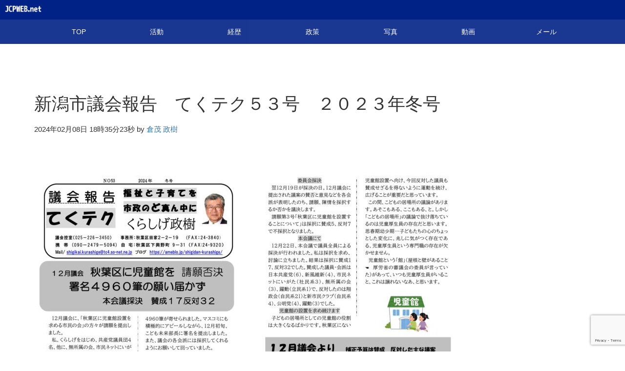

--- FILE ---
content_type: text/html; charset=UTF-8
request_url: https://jcpweb.net/2024/02/08/kurashige-13760/
body_size: 10622
content:
<!DOCTYPE html>
<html lang="ja" class="no-js">
	<head>
		
		<!-- meta -->
		<meta charset="UTF-8">
		<meta name="viewport" content="width=device-width, initial-scale=1">
		
		<!-- Favicons -->
		<link rel="icon" href="/favicon.ico">
		
		<!-- WEB FONT -->
		<!--
		<link rel="stylesheet" href="//fonts.googleapis.com/earlyaccess/notosansjapanese.css">
		<script src="https://use.typekit.net/hzy4vmv.js"></script>
		<script>try{Typekit.load({ async: true });}catch(e){}</script>
		-->
		<!-- CSS -->
		<link rel="stylesheet" href="https://jcpweb.net/wp-content/themes/jcp-portal/assets/bootstrap/css/bootstrap.min.css">
		<link rel="stylesheet" href="https://jcpweb.net/wp-content/themes/jcp-portal/assets/font-awesome/css/font-awesome.min.css">
		<link rel="stylesheet" href="https://jcpweb.net/wp-content/themes/jcp-portal/css/hover/hover-min.css" />
		<link rel="stylesheet" href="https://jcpweb.net/wp-content/themes/jcp-portal/css/wp.css">
		<link rel="stylesheet" href="https://jcpweb.net/wp-content/themes/jcp-portal/css/scss/css/min/style-jcpblue.min.css">


		
		<!-- JS Plugin CSS -->
		<link rel="stylesheet" href="https://jcpweb.net/wp-content/themes/jcp-portal/js/owl-carousel-2/assets/owl.carousel.css">
		<!-- <link rel="stylesheet" href="https://jcpweb.net/wp-content/themes/jcp-portal/js/owl-carousel/owl.theme.css"> -->
		<link href="https://jcpweb.net/wp-content/themes/jcp-portal/js/pace/themes/flash.css" rel="stylesheet" />
		
				<link rel="pingback" href="https://jcpweb.net/xmlrpc.php">
		
		<title>新潟市議会報告　てくテク５３号　２０２３年冬号 &#8211; JCPWEB</title>
<meta name='robots' content='max-image-preview:large' />
<script type="text/javascript">
/* <![CDATA[ */
window._wpemojiSettings = {"baseUrl":"https:\/\/s.w.org\/images\/core\/emoji\/15.0.3\/72x72\/","ext":".png","svgUrl":"https:\/\/s.w.org\/images\/core\/emoji\/15.0.3\/svg\/","svgExt":".svg","source":{"concatemoji":"https:\/\/jcpweb.net\/wp-includes\/js\/wp-emoji-release.min.js?ver=6.5.7"}};
/*! This file is auto-generated */
!function(i,n){var o,s,e;function c(e){try{var t={supportTests:e,timestamp:(new Date).valueOf()};sessionStorage.setItem(o,JSON.stringify(t))}catch(e){}}function p(e,t,n){e.clearRect(0,0,e.canvas.width,e.canvas.height),e.fillText(t,0,0);var t=new Uint32Array(e.getImageData(0,0,e.canvas.width,e.canvas.height).data),r=(e.clearRect(0,0,e.canvas.width,e.canvas.height),e.fillText(n,0,0),new Uint32Array(e.getImageData(0,0,e.canvas.width,e.canvas.height).data));return t.every(function(e,t){return e===r[t]})}function u(e,t,n){switch(t){case"flag":return n(e,"\ud83c\udff3\ufe0f\u200d\u26a7\ufe0f","\ud83c\udff3\ufe0f\u200b\u26a7\ufe0f")?!1:!n(e,"\ud83c\uddfa\ud83c\uddf3","\ud83c\uddfa\u200b\ud83c\uddf3")&&!n(e,"\ud83c\udff4\udb40\udc67\udb40\udc62\udb40\udc65\udb40\udc6e\udb40\udc67\udb40\udc7f","\ud83c\udff4\u200b\udb40\udc67\u200b\udb40\udc62\u200b\udb40\udc65\u200b\udb40\udc6e\u200b\udb40\udc67\u200b\udb40\udc7f");case"emoji":return!n(e,"\ud83d\udc26\u200d\u2b1b","\ud83d\udc26\u200b\u2b1b")}return!1}function f(e,t,n){var r="undefined"!=typeof WorkerGlobalScope&&self instanceof WorkerGlobalScope?new OffscreenCanvas(300,150):i.createElement("canvas"),a=r.getContext("2d",{willReadFrequently:!0}),o=(a.textBaseline="top",a.font="600 32px Arial",{});return e.forEach(function(e){o[e]=t(a,e,n)}),o}function t(e){var t=i.createElement("script");t.src=e,t.defer=!0,i.head.appendChild(t)}"undefined"!=typeof Promise&&(o="wpEmojiSettingsSupports",s=["flag","emoji"],n.supports={everything:!0,everythingExceptFlag:!0},e=new Promise(function(e){i.addEventListener("DOMContentLoaded",e,{once:!0})}),new Promise(function(t){var n=function(){try{var e=JSON.parse(sessionStorage.getItem(o));if("object"==typeof e&&"number"==typeof e.timestamp&&(new Date).valueOf()<e.timestamp+604800&&"object"==typeof e.supportTests)return e.supportTests}catch(e){}return null}();if(!n){if("undefined"!=typeof Worker&&"undefined"!=typeof OffscreenCanvas&&"undefined"!=typeof URL&&URL.createObjectURL&&"undefined"!=typeof Blob)try{var e="postMessage("+f.toString()+"("+[JSON.stringify(s),u.toString(),p.toString()].join(",")+"));",r=new Blob([e],{type:"text/javascript"}),a=new Worker(URL.createObjectURL(r),{name:"wpTestEmojiSupports"});return void(a.onmessage=function(e){c(n=e.data),a.terminate(),t(n)})}catch(e){}c(n=f(s,u,p))}t(n)}).then(function(e){for(var t in e)n.supports[t]=e[t],n.supports.everything=n.supports.everything&&n.supports[t],"flag"!==t&&(n.supports.everythingExceptFlag=n.supports.everythingExceptFlag&&n.supports[t]);n.supports.everythingExceptFlag=n.supports.everythingExceptFlag&&!n.supports.flag,n.DOMReady=!1,n.readyCallback=function(){n.DOMReady=!0}}).then(function(){return e}).then(function(){var e;n.supports.everything||(n.readyCallback(),(e=n.source||{}).concatemoji?t(e.concatemoji):e.wpemoji&&e.twemoji&&(t(e.twemoji),t(e.wpemoji)))}))}((window,document),window._wpemojiSettings);
/* ]]> */
</script>
<style id='wp-emoji-styles-inline-css' type='text/css'>

	img.wp-smiley, img.emoji {
		display: inline !important;
		border: none !important;
		box-shadow: none !important;
		height: 1em !important;
		width: 1em !important;
		margin: 0 0.07em !important;
		vertical-align: -0.1em !important;
		background: none !important;
		padding: 0 !important;
	}
</style>
<link rel='stylesheet' id='wp-block-library-css' href='https://jcpweb.net/wp-includes/css/dist/block-library/style.min.css?ver=6.5.7' type='text/css' media='all' />
<style id='classic-theme-styles-inline-css' type='text/css'>
/*! This file is auto-generated */
.wp-block-button__link{color:#fff;background-color:#32373c;border-radius:9999px;box-shadow:none;text-decoration:none;padding:calc(.667em + 2px) calc(1.333em + 2px);font-size:1.125em}.wp-block-file__button{background:#32373c;color:#fff;text-decoration:none}
</style>
<style id='global-styles-inline-css' type='text/css'>
body{--wp--preset--color--black: #000000;--wp--preset--color--cyan-bluish-gray: #abb8c3;--wp--preset--color--white: #ffffff;--wp--preset--color--pale-pink: #f78da7;--wp--preset--color--vivid-red: #cf2e2e;--wp--preset--color--luminous-vivid-orange: #ff6900;--wp--preset--color--luminous-vivid-amber: #fcb900;--wp--preset--color--light-green-cyan: #7bdcb5;--wp--preset--color--vivid-green-cyan: #00d084;--wp--preset--color--pale-cyan-blue: #8ed1fc;--wp--preset--color--vivid-cyan-blue: #0693e3;--wp--preset--color--vivid-purple: #9b51e0;--wp--preset--gradient--vivid-cyan-blue-to-vivid-purple: linear-gradient(135deg,rgba(6,147,227,1) 0%,rgb(155,81,224) 100%);--wp--preset--gradient--light-green-cyan-to-vivid-green-cyan: linear-gradient(135deg,rgb(122,220,180) 0%,rgb(0,208,130) 100%);--wp--preset--gradient--luminous-vivid-amber-to-luminous-vivid-orange: linear-gradient(135deg,rgba(252,185,0,1) 0%,rgba(255,105,0,1) 100%);--wp--preset--gradient--luminous-vivid-orange-to-vivid-red: linear-gradient(135deg,rgba(255,105,0,1) 0%,rgb(207,46,46) 100%);--wp--preset--gradient--very-light-gray-to-cyan-bluish-gray: linear-gradient(135deg,rgb(238,238,238) 0%,rgb(169,184,195) 100%);--wp--preset--gradient--cool-to-warm-spectrum: linear-gradient(135deg,rgb(74,234,220) 0%,rgb(151,120,209) 20%,rgb(207,42,186) 40%,rgb(238,44,130) 60%,rgb(251,105,98) 80%,rgb(254,248,76) 100%);--wp--preset--gradient--blush-light-purple: linear-gradient(135deg,rgb(255,206,236) 0%,rgb(152,150,240) 100%);--wp--preset--gradient--blush-bordeaux: linear-gradient(135deg,rgb(254,205,165) 0%,rgb(254,45,45) 50%,rgb(107,0,62) 100%);--wp--preset--gradient--luminous-dusk: linear-gradient(135deg,rgb(255,203,112) 0%,rgb(199,81,192) 50%,rgb(65,88,208) 100%);--wp--preset--gradient--pale-ocean: linear-gradient(135deg,rgb(255,245,203) 0%,rgb(182,227,212) 50%,rgb(51,167,181) 100%);--wp--preset--gradient--electric-grass: linear-gradient(135deg,rgb(202,248,128) 0%,rgb(113,206,126) 100%);--wp--preset--gradient--midnight: linear-gradient(135deg,rgb(2,3,129) 0%,rgb(40,116,252) 100%);--wp--preset--font-size--small: 13px;--wp--preset--font-size--medium: 20px;--wp--preset--font-size--large: 36px;--wp--preset--font-size--x-large: 42px;--wp--preset--spacing--20: 0.44rem;--wp--preset--spacing--30: 0.67rem;--wp--preset--spacing--40: 1rem;--wp--preset--spacing--50: 1.5rem;--wp--preset--spacing--60: 2.25rem;--wp--preset--spacing--70: 3.38rem;--wp--preset--spacing--80: 5.06rem;--wp--preset--shadow--natural: 6px 6px 9px rgba(0, 0, 0, 0.2);--wp--preset--shadow--deep: 12px 12px 50px rgba(0, 0, 0, 0.4);--wp--preset--shadow--sharp: 6px 6px 0px rgba(0, 0, 0, 0.2);--wp--preset--shadow--outlined: 6px 6px 0px -3px rgba(255, 255, 255, 1), 6px 6px rgba(0, 0, 0, 1);--wp--preset--shadow--crisp: 6px 6px 0px rgba(0, 0, 0, 1);}:where(.is-layout-flex){gap: 0.5em;}:where(.is-layout-grid){gap: 0.5em;}body .is-layout-flex{display: flex;}body .is-layout-flex{flex-wrap: wrap;align-items: center;}body .is-layout-flex > *{margin: 0;}body .is-layout-grid{display: grid;}body .is-layout-grid > *{margin: 0;}:where(.wp-block-columns.is-layout-flex){gap: 2em;}:where(.wp-block-columns.is-layout-grid){gap: 2em;}:where(.wp-block-post-template.is-layout-flex){gap: 1.25em;}:where(.wp-block-post-template.is-layout-grid){gap: 1.25em;}.has-black-color{color: var(--wp--preset--color--black) !important;}.has-cyan-bluish-gray-color{color: var(--wp--preset--color--cyan-bluish-gray) !important;}.has-white-color{color: var(--wp--preset--color--white) !important;}.has-pale-pink-color{color: var(--wp--preset--color--pale-pink) !important;}.has-vivid-red-color{color: var(--wp--preset--color--vivid-red) !important;}.has-luminous-vivid-orange-color{color: var(--wp--preset--color--luminous-vivid-orange) !important;}.has-luminous-vivid-amber-color{color: var(--wp--preset--color--luminous-vivid-amber) !important;}.has-light-green-cyan-color{color: var(--wp--preset--color--light-green-cyan) !important;}.has-vivid-green-cyan-color{color: var(--wp--preset--color--vivid-green-cyan) !important;}.has-pale-cyan-blue-color{color: var(--wp--preset--color--pale-cyan-blue) !important;}.has-vivid-cyan-blue-color{color: var(--wp--preset--color--vivid-cyan-blue) !important;}.has-vivid-purple-color{color: var(--wp--preset--color--vivid-purple) !important;}.has-black-background-color{background-color: var(--wp--preset--color--black) !important;}.has-cyan-bluish-gray-background-color{background-color: var(--wp--preset--color--cyan-bluish-gray) !important;}.has-white-background-color{background-color: var(--wp--preset--color--white) !important;}.has-pale-pink-background-color{background-color: var(--wp--preset--color--pale-pink) !important;}.has-vivid-red-background-color{background-color: var(--wp--preset--color--vivid-red) !important;}.has-luminous-vivid-orange-background-color{background-color: var(--wp--preset--color--luminous-vivid-orange) !important;}.has-luminous-vivid-amber-background-color{background-color: var(--wp--preset--color--luminous-vivid-amber) !important;}.has-light-green-cyan-background-color{background-color: var(--wp--preset--color--light-green-cyan) !important;}.has-vivid-green-cyan-background-color{background-color: var(--wp--preset--color--vivid-green-cyan) !important;}.has-pale-cyan-blue-background-color{background-color: var(--wp--preset--color--pale-cyan-blue) !important;}.has-vivid-cyan-blue-background-color{background-color: var(--wp--preset--color--vivid-cyan-blue) !important;}.has-vivid-purple-background-color{background-color: var(--wp--preset--color--vivid-purple) !important;}.has-black-border-color{border-color: var(--wp--preset--color--black) !important;}.has-cyan-bluish-gray-border-color{border-color: var(--wp--preset--color--cyan-bluish-gray) !important;}.has-white-border-color{border-color: var(--wp--preset--color--white) !important;}.has-pale-pink-border-color{border-color: var(--wp--preset--color--pale-pink) !important;}.has-vivid-red-border-color{border-color: var(--wp--preset--color--vivid-red) !important;}.has-luminous-vivid-orange-border-color{border-color: var(--wp--preset--color--luminous-vivid-orange) !important;}.has-luminous-vivid-amber-border-color{border-color: var(--wp--preset--color--luminous-vivid-amber) !important;}.has-light-green-cyan-border-color{border-color: var(--wp--preset--color--light-green-cyan) !important;}.has-vivid-green-cyan-border-color{border-color: var(--wp--preset--color--vivid-green-cyan) !important;}.has-pale-cyan-blue-border-color{border-color: var(--wp--preset--color--pale-cyan-blue) !important;}.has-vivid-cyan-blue-border-color{border-color: var(--wp--preset--color--vivid-cyan-blue) !important;}.has-vivid-purple-border-color{border-color: var(--wp--preset--color--vivid-purple) !important;}.has-vivid-cyan-blue-to-vivid-purple-gradient-background{background: var(--wp--preset--gradient--vivid-cyan-blue-to-vivid-purple) !important;}.has-light-green-cyan-to-vivid-green-cyan-gradient-background{background: var(--wp--preset--gradient--light-green-cyan-to-vivid-green-cyan) !important;}.has-luminous-vivid-amber-to-luminous-vivid-orange-gradient-background{background: var(--wp--preset--gradient--luminous-vivid-amber-to-luminous-vivid-orange) !important;}.has-luminous-vivid-orange-to-vivid-red-gradient-background{background: var(--wp--preset--gradient--luminous-vivid-orange-to-vivid-red) !important;}.has-very-light-gray-to-cyan-bluish-gray-gradient-background{background: var(--wp--preset--gradient--very-light-gray-to-cyan-bluish-gray) !important;}.has-cool-to-warm-spectrum-gradient-background{background: var(--wp--preset--gradient--cool-to-warm-spectrum) !important;}.has-blush-light-purple-gradient-background{background: var(--wp--preset--gradient--blush-light-purple) !important;}.has-blush-bordeaux-gradient-background{background: var(--wp--preset--gradient--blush-bordeaux) !important;}.has-luminous-dusk-gradient-background{background: var(--wp--preset--gradient--luminous-dusk) !important;}.has-pale-ocean-gradient-background{background: var(--wp--preset--gradient--pale-ocean) !important;}.has-electric-grass-gradient-background{background: var(--wp--preset--gradient--electric-grass) !important;}.has-midnight-gradient-background{background: var(--wp--preset--gradient--midnight) !important;}.has-small-font-size{font-size: var(--wp--preset--font-size--small) !important;}.has-medium-font-size{font-size: var(--wp--preset--font-size--medium) !important;}.has-large-font-size{font-size: var(--wp--preset--font-size--large) !important;}.has-x-large-font-size{font-size: var(--wp--preset--font-size--x-large) !important;}
.wp-block-navigation a:where(:not(.wp-element-button)){color: inherit;}
:where(.wp-block-post-template.is-layout-flex){gap: 1.25em;}:where(.wp-block-post-template.is-layout-grid){gap: 1.25em;}
:where(.wp-block-columns.is-layout-flex){gap: 2em;}:where(.wp-block-columns.is-layout-grid){gap: 2em;}
.wp-block-pullquote{font-size: 1.5em;line-height: 1.6;}
</style>
<link rel='stylesheet' id='contact-form-7-css' href='https://jcpweb.net/wp-content/plugins/contact-form-7/includes/css/styles.css?ver=5.7.3' type='text/css' media='all' />
<link rel='stylesheet' id='responsive-lightbox-swipebox-css' href='https://jcpweb.net/wp-content/plugins/responsive-lightbox/assets/swipebox/swipebox.min.css?ver=1.5.2' type='text/css' media='all' />
<style id='akismet-widget-style-inline-css' type='text/css'>

			.a-stats {
				--akismet-color-mid-green: #357b49;
				--akismet-color-white: #fff;
				--akismet-color-light-grey: #f6f7f7;

				max-width: 350px;
				width: auto;
			}

			.a-stats * {
				all: unset;
				box-sizing: border-box;
			}

			.a-stats strong {
				font-weight: 600;
			}

			.a-stats a.a-stats__link,
			.a-stats a.a-stats__link:visited,
			.a-stats a.a-stats__link:active {
				background: var(--akismet-color-mid-green);
				border: none;
				box-shadow: none;
				border-radius: 8px;
				color: var(--akismet-color-white);
				cursor: pointer;
				display: block;
				font-family: -apple-system, BlinkMacSystemFont, 'Segoe UI', 'Roboto', 'Oxygen-Sans', 'Ubuntu', 'Cantarell', 'Helvetica Neue', sans-serif;
				font-weight: 500;
				padding: 12px;
				text-align: center;
				text-decoration: none;
				transition: all 0.2s ease;
			}

			/* Extra specificity to deal with TwentyTwentyOne focus style */
			.widget .a-stats a.a-stats__link:focus {
				background: var(--akismet-color-mid-green);
				color: var(--akismet-color-white);
				text-decoration: none;
			}

			.a-stats a.a-stats__link:hover {
				filter: brightness(110%);
				box-shadow: 0 4px 12px rgba(0, 0, 0, 0.06), 0 0 2px rgba(0, 0, 0, 0.16);
			}

			.a-stats .count {
				color: var(--akismet-color-white);
				display: block;
				font-size: 1.5em;
				line-height: 1.4;
				padding: 0 13px;
				white-space: nowrap;
			}
		
</style>
<link rel='stylesheet' id='wp-pagenavi-css' href='https://jcpweb.net/wp-content/plugins/wp-pagenavi/pagenavi-css.css?ver=2.70' type='text/css' media='all' />
<script type="text/javascript" src="https://jcpweb.net/wp-includes/js/jquery/jquery.min.js?ver=3.7.1" id="jquery-core-js"></script>
<script type="text/javascript" src="https://jcpweb.net/wp-includes/js/jquery/jquery-migrate.min.js?ver=3.4.1" id="jquery-migrate-js"></script>
<script type="text/javascript" src="https://jcpweb.net/wp-content/plugins/responsive-lightbox/assets/swipebox/jquery.swipebox.min.js?ver=1.5.2" id="responsive-lightbox-swipebox-js"></script>
<script type="text/javascript" src="https://jcpweb.net/wp-includes/js/underscore.min.js?ver=1.13.4" id="underscore-js"></script>
<script type="text/javascript" src="https://jcpweb.net/wp-content/plugins/responsive-lightbox/assets/infinitescroll/infinite-scroll.pkgd.min.js?ver=4.0.1" id="responsive-lightbox-infinite-scroll-js"></script>
<script type="text/javascript" id="responsive-lightbox-js-before">
/* <![CDATA[ */
var rlArgs = {"script":"swipebox","selector":"lightbox","customEvents":"","activeGalleries":false,"animation":true,"hideCloseButtonOnMobile":false,"removeBarsOnMobile":false,"hideBars":true,"hideBarsDelay":5000,"videoMaxWidth":1080,"useSVG":true,"loopAtEnd":false,"woocommerce_gallery":false,"ajaxurl":"https:\/\/jcpweb.net\/wp-admin\/admin-ajax.php","nonce":"5ee4d2bba6","preview":false,"postId":13760,"scriptExtension":false};
/* ]]> */
</script>
<script type="text/javascript" src="https://jcpweb.net/wp-content/plugins/responsive-lightbox/js/front.js?ver=2.5.5" id="responsive-lightbox-js"></script>
<link rel="https://api.w.org/" href="https://jcpweb.net/wp-json/" /><link rel="alternate" type="application/json" href="https://jcpweb.net/wp-json/wp/v2/posts/13760" /><link rel="canonical" href="https://jcpweb.net/2024/02/08/kurashige-13760/" />
<link rel="alternate" type="application/json+oembed" href="https://jcpweb.net/wp-json/oembed/1.0/embed?url=https%3A%2F%2Fjcpweb.net%2F2024%2F02%2F08%2Fkurashige-13760%2F" />
<link rel="alternate" type="text/xml+oembed" href="https://jcpweb.net/wp-json/oembed/1.0/embed?url=https%3A%2F%2Fjcpweb.net%2F2024%2F02%2F08%2Fkurashige-13760%2F&#038;format=xml" />
<style>.simplemap img{max-width:none !important;padding:0 !important;margin:0 !important;}.staticmap,.staticmap img{max-width:100% !important;height:auto !important;}.simplemap .simplemap-content{display:none;}</style>
<script>var google_map_api_key = "AIzaSyAVXQJhKU73hTAJN67hBlbrfbAKmczGeMA";</script>	</head>
	<body class="post-template-default single single-post postid-13760 single-format-standard">
		<script>
  (function(i,s,o,g,r,a,m){i['GoogleAnalyticsObject']=r;i[r]=i[r]||function(){
  (i[r].q=i[r].q||[]).push(arguments)},i[r].l=1*new Date();a=s.createElement(o),
  m=s.getElementsByTagName(o)[0];a.async=1;a.src=g;m.parentNode.insertBefore(a,m)
  })(window,document,'script','//www.google-analytics.com/analytics.js','ga');

	ga('create', 'UA-70705276-1', 'auto');
	var dimensionValue = 'kurashige';
	ga('set', 'dimension1', dimensionValue);
	ga('send', 'pageview');
</script>		
		
		<nav class="navbar navbar-default navbar-fixed-top">
			<div class="container-fluid">
				
				<div class="navbar-header">
								
				<a class="navbar-brand" href="https://jcpweb.net/kurashige/"><img src="https://jcpweb.net/wp-content/themes/jcp-portal/images/common/jcp-logo.png" alt="jcpweb.net" class="img-responsive"></a>
				</div>
				
				
			</div><!-- /.container-fluid -->
		</nav>		
				<nav id="local-navi">
			<div class="container">
				<div class="row">
					<div class="col-xs-12">
						<div id="local-navi-menu">
							<a href="https://jcpweb.net/kurashige/#hero">TOP</a><a href="https://jcpweb.net/kurashige/#report">活動</a><a href="https://jcpweb.net/kurashige/#profile">経歴</a><a href="https://jcpweb.net/kurashige/#politics">政策</a><a href="https://jcpweb.net/kurashige/#photo">写真</a><a href="https://jcpweb.net/kurashige/#movie">動画</a><a href="https://jcpweb.net/kurashige/#sendmail">メール</a>						</div>
					</div>
				</div>
			</div><!-- /.container -->
		</nav>
		
				<div id="main">		
		<div id="post-contents">
			
			
		 
			<article>
				<div class="container">
					<div class="row">
						<div class="col-sm-12">
							
							<div class="article-header">
								<h1>新潟市議会報告　てくテク５３号　２０２３年冬号</h1>
								<div><small>2024年02月08日 18時35分23秒 by <a href="https://jcpweb.net/kurashige/" title="倉茂 政樹 の投稿" rel="author">倉茂 政樹</a></small></div>
							</div>
							
							<div class="article-content clearfix">
								<p><img fetchpriority="high" decoding="async" class="alignnone size-medium wp-image-13764" src="http://jcpweb.net/wp-content/uploads/2024/02/fa9cc2a6790e72d75de9f4641f925741-425x600.jpg" alt="" width="425" height="600" srcset="https://jcpweb.net/wp-content/uploads/2024/02/fa9cc2a6790e72d75de9f4641f925741-425x600.jpg 425w, https://jcpweb.net/wp-content/uploads/2024/02/fa9cc2a6790e72d75de9f4641f925741-708x1000.jpg 708w, https://jcpweb.net/wp-content/uploads/2024/02/fa9cc2a6790e72d75de9f4641f925741.jpg 1075w" sizes="(max-width: 425px) 100vw, 425px" /> <img decoding="async" class="alignnone size-medium wp-image-13763" src="http://jcpweb.net/wp-content/uploads/2024/02/0bc39f28876926b48db936ff66552ed8-425x600.jpg" alt="" width="425" height="600" srcset="https://jcpweb.net/wp-content/uploads/2024/02/0bc39f28876926b48db936ff66552ed8-425x600.jpg 425w, https://jcpweb.net/wp-content/uploads/2024/02/0bc39f28876926b48db936ff66552ed8-708x1000.jpg 708w, https://jcpweb.net/wp-content/uploads/2024/02/0bc39f28876926b48db936ff66552ed8.jpg 1075w" sizes="(max-width: 425px) 100vw, 425px" /> <img decoding="async" class="alignnone size-medium wp-image-13762" src="http://jcpweb.net/wp-content/uploads/2024/02/cc8450ea22724ab33519bb4973143c08-425x600.jpg" alt="" width="425" height="600" srcset="https://jcpweb.net/wp-content/uploads/2024/02/cc8450ea22724ab33519bb4973143c08-425x600.jpg 425w, https://jcpweb.net/wp-content/uploads/2024/02/cc8450ea22724ab33519bb4973143c08-708x1000.jpg 708w, https://jcpweb.net/wp-content/uploads/2024/02/cc8450ea22724ab33519bb4973143c08.jpg 1075w" sizes="(max-width: 425px) 100vw, 425px" /><img loading="lazy" decoding="async" class="alignnone size-medium wp-image-13761" src="http://jcpweb.net/wp-content/uploads/2024/02/23b2ff57675a937145df37adeb7d7171-425x600.jpg" alt="" width="425" height="600" srcset="https://jcpweb.net/wp-content/uploads/2024/02/23b2ff57675a937145df37adeb7d7171-425x600.jpg 425w, https://jcpweb.net/wp-content/uploads/2024/02/23b2ff57675a937145df37adeb7d7171-708x1000.jpg 708w, https://jcpweb.net/wp-content/uploads/2024/02/23b2ff57675a937145df37adeb7d7171.jpg 1075w" sizes="(max-width: 425px) 100vw, 425px" /></p>
							</div>
							
							<div class="article-footer">
								<div> category : <a href="https://jcpweb.net/category/blog/" rel="category tag">日常</a></div>
								<div> </div>
							</div>
							
							<div id="post-navigation" class="col-sm-12 mb100">
								
																	<div class="col-sm-6">
										<div><small><i class="fa fa-chevron-circle-left"></i> 前の記事</small></div>
										<h3><a href="https://jcpweb.net/2024/02/08/kurashige-13734/">新潟市議会報告「てくテク」２０２４年１月号外</a></h3>
										<p></p>
									</div>
																		<div class="col-sm-6">
										<div class="text-right"><small>次の記事 <i class="fa fa-chevron-circle-right"></i></small></div>
										<p class="text-right">次の記事はありません</p>
									</div>
																
								
								
							</div>
							
							<div class="col-sm-12 clearfix ">
								
<div id="comments" class="comments-area">

	
		<div id="respond" class="comment-respond">
		<h3 id="reply-title" class="comment-reply-title">コメントを残す <small><a rel="nofollow" id="cancel-comment-reply-link" href="/2024/02/08/kurashige-13760/#respond" style="display:none;">コメントをキャンセル</a></small></h3><form action="https://jcpweb.net/wp-comments-post.php" method="post" id="commentform" class="comment-form"><p class="comment-notes"><span id="email-notes">メールアドレスが公開されることはありません。</span> <span class="required-field-message"><span class="required">※</span> が付いている欄は必須項目です</span></p><div class="form-group comment-form-comment">
			<label for="comment">コメント</label> 
			<textarea class="form-control" id="comment" name="comment" cols="45" rows="8" aria-required="true"></textarea>
		</div><div class="form-group comment-form-author"><label for="author">名前 <span class="required">*</span></label> <input class="form-control" id="author" name="author" type="text" value="" size="30" aria-required='true' /></div>
<div class="form-group comment-form-email"><label for="email">メール <span class="required">*</span></label> <input class="form-control" id="email" name="email" type="text" value="" size="30" aria-required='true' /></div>
<div class="form-group comment-form-url"><label for="url">サイト</label> <input class="form-control" id="url" name="url" type="text" value="" size="30" /></div>
<p class="form-submit"><input name="submit" type="submit" id="submit" class="btn btn-default" value="コメントを送信" /> <input type='hidden' name='comment_post_ID' value='13760' id='comment_post_ID' />
<input type='hidden' name='comment_parent' id='comment_parent' value='0' />
</p><p style="display: none;"><input type="hidden" id="akismet_comment_nonce" name="akismet_comment_nonce" value="81a51b3c98" /></p><p style="display: none !important;" class="akismet-fields-container" data-prefix="ak_"><label>&#916;<textarea name="ak_hp_textarea" cols="45" rows="8" maxlength="100"></textarea></label><input type="hidden" id="ak_js_1" name="ak_js" value="11"/><script>document.getElementById( "ak_js_1" ).setAttribute( "value", ( new Date() ).getTime() );</script></p></form>	</div><!-- #respond -->
	
</div><!-- #comments -->
							</div>
							
							
							
						</div>
					</div>
				</div>
			</article>
			
			
			
			
		

		</div>
		

		</div><!-- #main -->
		
		<article id="share">
			<div class="container">
				<div class="col-xs-12">このページをシェア</div>
								<div class="col-xs-6 ">
					<a class="btn-share x-btn" href="http://twitter.com/share?url=https%3A%2F%2Fjcpweb.net%2F2024%2F02%2F08%2Fkurashige-13760%2F&text=  新潟市議会報告　てくテク５３号　２０２３年冬号" target="_blank">
						<svg xmlns="http://www.w3.org/2000/svg" viewBox="0 0 640 640"><!--!Font Awesome Free v7.0.0 by @fontawesome - https://fontawesome.com License - https://fontawesome.com/license/free Copyright 2025 Fonticons, Inc.--><path fill="#ffffff" d="M453.2 112L523.8 112L369.6 288.2L551 528L409 528L297.7 382.6L170.5 528L99.8 528L264.7 339.5L90.8 112L236.4 112L336.9 244.9L453.2 112zM428.4 485.8L467.5 485.8L215.1 152L173.1 152L428.4 485.8z"/></svg>

					</a>
				</div>
				<div class="col-xs-6 ">
					<a class="btn-share facebook-btn" href="http://www.facebook.com/share.php?u=https%3A%2F%2Fjcpweb.net%2F2024%2F02%2F08%2Fkurashige-13760%2F" target="_blank">
						<svg xmlns="http://www.w3.org/2000/svg" viewBox="0 0 640 640"><!--!Font Awesome Free v7.0.0 by @fontawesome - https://fontawesome.com License - https://fontawesome.com/license/free Copyright 2025 Fonticons, Inc.--><path fill="#ffffff" d="M240 363.3L240 576L356 576L356 363.3L442.5 363.3L460.5 265.5L356 265.5L356 230.9C356 179.2 376.3 159.4 428.7 159.4C445 159.4 458.1 159.8 465.7 160.6L465.7 71.9C451.4 68 416.4 64 396.2 64C289.3 64 240 114.5 240 223.4L240 265.5L174 265.5L174 363.3L240 363.3z"/></svg>
					</a>
				</div>
<!--				<div class="col-xs-4 " style="display: none">
					<a class="btn-share google-plus-btn" href="https://plus.google.com/share?url=" target="_blank">
						<i class="fa fa-google-plus fa-2x"></i>
					</a>
				</div>-->
			</div>
		</article>
		
		
		
		
		
		
		
		
		<footer>
			<div class="container">
				
				<section id="banner-list">
					<div class="row">
									<div class="textwidget"><div class="col-xs-4">
	<a href="http://www.jcp.or.jp/" target="_blank" rel="noopener"><img src="http://jcpweb.net/wp-content/themes/jcp-portal/images/banner/jcp-central.png" alt="日本共産党中央委員会" class="img-responsive"></a>
</div>


<div class="col-xs-4">
	<a href="http://www.jcp.or.jp/akahata/" target="_blank" rel="noopener"><img src="http://jcpweb.net/wp-content/themes/jcp-portal/images/banner/akahata.png" alt="しんぶん赤旗" class="img-responsive"></a>
</div>


<div class="col-xs-4">
	<a href="https://www.jcp.or.jp/supporter/" target="_blank" rel="noopener"><img src="http://jcpweb.net/wp-content/themes/jcp-portal/images/banner/jcps_banner.png" alt="JCPサポーター" class="img-responsive"></a>
</div>

</div>
							</div>
				</section>
				
<!--
				<section id="footer-tkp">
					<div class="row">
						<div class="col-sm-4">
							<div id="jcpweb-link">
								<a href="http://www.jcp-net.jp/" target="_blank"><img src="/images/banner/jcp-net.png" alt="このサイトは、株式会社東海共同印刷が運営しています。" class="img-responsive"></a>
							</div>
						</div>
						<div class="col-sm-4">
							<div id="jcpweb-link">
								<a href="http://www.jcp-net.jp/questionary" target="_blank"><img src="/images/banner/btn_jcp-enq.png" alt="住民アンケート実施サポート" class="img-responsive"></a>
							</div>
						</div>
						<div class="col-sm-4">
								<p>&nbsp;</p>
							</div>
					</div>
					<div class="row">
						<div class="col-sm-12">
							<h3>日本共産党のIT活用を支援するJCP-NET</h3>
							<ul>
								<li><a href="http://www.jcp-net.jp/free-homepage" target="_blank">無料ホームページサービス</a></li>
								<li><a href="http://www.jcp-net.jp/web-package" target="_blank">議員・議員団サイトパッケージ</a></li>
								<li><a href="http://www.jcp-net.jp/questionary" target="_blank">住民アンケート実施サポート</a></li>
								<li><a href="http://www.jcp-net.jp/movie" target="_blank">動画制作</a>/<a href="http://www.jcp-net.jp/online-broadcasting" target="_blank">インターネット中継</a></li>
							</ul>
						</div>
					</div>
				</section>
-->

				<div class="row">
					<div class="col-sm-12">
						<p id="copyright">Copyright Tokai Kyodo Printing All rights reserved.</p>
					</div>
				</div>
				
			</div>
		</footer><!-- footer -->
		
		<section id="siteaccess">
			<div class="container">
				<div class="row">
					<div class="col-sm-12">
											<form method="post" action="https://jcpweb.net/wp-login.php" class="form-inline">
							<div class="form-group">
								<label for="login_username">ユーザー名</label>
								<input type="text" name="log" id="login_username" class="form-control" value="" />
							</div>
							<div class="form-group">
								<label for="login_password">パスワード</label>
								<input type="password" name="pwd" id="login_password" class="form-control" value="" />
							</div>
							<input type="submit" value="ログイン" class="btn btn-default" />
						</form>
										</div>
				</div>
			</div>
		</section>
		
		
		<!-- JavaScript -->
		<script src="https://ajax.googleapis.com/ajax/libs/jquery/2.1.4/jquery.min.js"></script>
		<script src="https://jcpweb.net/wp-content/themes/jcp-portal/assets/bootstrap/js/bootstrap.min.js"></script>
		<script src="https://jcpweb.net/wp-content/themes/jcp-portal/js/smoothscroll/jquery.smoothScroll.custom.js"></script>
		<script src="https://jcpweb.net/wp-content/themes/jcp-portal/js/pace/pace.min.js"></script>
		<script src="https://jcpweb.net/wp-content/themes/jcp-portal/js/owl-carousel-2/owl.carousel.min.js"></script>
		<script src="https://jcpweb.net/wp-content/themes/jcp-portal/js/imagesloaded/imagesloaded.pkgd.min.js"></script>
		<script src="https://jcpweb.net/wp-content/themes/jcp-portal/js/masonry/masonry.pkgd.min.js"></script>
		<script src="https://jcpweb.net/wp-content/themes/jcp-portal/js/fittext/jquery.fittext.js"></script>
		<script src="https://jcpweb.net/wp-content/themes/jcp-portal/js/jquery.mb.YTPlayer/jquery.mb.YTPlayer.min.js"></script>
		<script src="https://jcpweb.net/wp-content/themes/jcp-portal/js/application.js"></script>
		
		
				
		<!-- Google Translate Plugin -->
		<div id="google_translate_element"></div><script type="text/javascript">
		function googleTranslateElementInit() {
			new google.translate.TranslateElement({pageLanguage: 'ja', layout: google.translate.TranslateElement.FloatPosition.BOTTOM_RIGHT}, 'google_translate_element');
		}
		</script><script type="text/javascript" src="//translate.google.com/translate_a/element.js?cb=googleTranslateElementInit"></script>
		
				
		<script type="text/javascript" src="https://jcpweb.net/wp-content/plugins/contact-form-7/includes/swv/js/index.js?ver=5.7.3" id="swv-js"></script>
<script type="text/javascript" id="contact-form-7-js-extra">
/* <![CDATA[ */
var wpcf7 = {"api":{"root":"https:\/\/jcpweb.net\/wp-json\/","namespace":"contact-form-7\/v1"}};
/* ]]> */
</script>
<script type="text/javascript" src="https://jcpweb.net/wp-content/plugins/contact-form-7/includes/js/index.js?ver=5.7.3" id="contact-form-7-js"></script>
<script type="text/javascript" src="https://www.google.com/recaptcha/api.js?render=6LcDj_QZAAAAANU_7oN4xZvoKFGmRp_eUnh2oEsj&amp;ver=3.0" id="google-recaptcha-js"></script>
<script type="text/javascript" src="https://jcpweb.net/wp-includes/js/dist/vendor/wp-polyfill-inert.min.js?ver=3.1.2" id="wp-polyfill-inert-js"></script>
<script type="text/javascript" src="https://jcpweb.net/wp-includes/js/dist/vendor/regenerator-runtime.min.js?ver=0.14.0" id="regenerator-runtime-js"></script>
<script type="text/javascript" src="https://jcpweb.net/wp-includes/js/dist/vendor/wp-polyfill.min.js?ver=3.15.0" id="wp-polyfill-js"></script>
<script type="text/javascript" id="wpcf7-recaptcha-js-extra">
/* <![CDATA[ */
var wpcf7_recaptcha = {"sitekey":"6LcDj_QZAAAAANU_7oN4xZvoKFGmRp_eUnh2oEsj","actions":{"homepage":"homepage","contactform":"contactform"}};
/* ]]> */
</script>
<script type="text/javascript" src="https://jcpweb.net/wp-content/plugins/contact-form-7/modules/recaptcha/index.js?ver=5.7.3" id="wpcf7-recaptcha-js"></script>
<script defer type="text/javascript" src="https://jcpweb.net/wp-content/plugins/akismet/_inc/akismet-frontend.js?ver=1739596510" id="akismet-frontend-js"></script>
	</body>
</html>



--- FILE ---
content_type: text/html; charset=utf-8
request_url: https://www.google.com/recaptcha/api2/anchor?ar=1&k=6LcDj_QZAAAAANU_7oN4xZvoKFGmRp_eUnh2oEsj&co=aHR0cHM6Ly9qY3B3ZWIubmV0OjQ0Mw..&hl=en&v=7gg7H51Q-naNfhmCP3_R47ho&size=invisible&anchor-ms=20000&execute-ms=15000&cb=g9ooox54yyyf
body_size: 48231
content:
<!DOCTYPE HTML><html dir="ltr" lang="en"><head><meta http-equiv="Content-Type" content="text/html; charset=UTF-8">
<meta http-equiv="X-UA-Compatible" content="IE=edge">
<title>reCAPTCHA</title>
<style type="text/css">
/* cyrillic-ext */
@font-face {
  font-family: 'Roboto';
  font-style: normal;
  font-weight: 400;
  font-stretch: 100%;
  src: url(//fonts.gstatic.com/s/roboto/v48/KFO7CnqEu92Fr1ME7kSn66aGLdTylUAMa3GUBHMdazTgWw.woff2) format('woff2');
  unicode-range: U+0460-052F, U+1C80-1C8A, U+20B4, U+2DE0-2DFF, U+A640-A69F, U+FE2E-FE2F;
}
/* cyrillic */
@font-face {
  font-family: 'Roboto';
  font-style: normal;
  font-weight: 400;
  font-stretch: 100%;
  src: url(//fonts.gstatic.com/s/roboto/v48/KFO7CnqEu92Fr1ME7kSn66aGLdTylUAMa3iUBHMdazTgWw.woff2) format('woff2');
  unicode-range: U+0301, U+0400-045F, U+0490-0491, U+04B0-04B1, U+2116;
}
/* greek-ext */
@font-face {
  font-family: 'Roboto';
  font-style: normal;
  font-weight: 400;
  font-stretch: 100%;
  src: url(//fonts.gstatic.com/s/roboto/v48/KFO7CnqEu92Fr1ME7kSn66aGLdTylUAMa3CUBHMdazTgWw.woff2) format('woff2');
  unicode-range: U+1F00-1FFF;
}
/* greek */
@font-face {
  font-family: 'Roboto';
  font-style: normal;
  font-weight: 400;
  font-stretch: 100%;
  src: url(//fonts.gstatic.com/s/roboto/v48/KFO7CnqEu92Fr1ME7kSn66aGLdTylUAMa3-UBHMdazTgWw.woff2) format('woff2');
  unicode-range: U+0370-0377, U+037A-037F, U+0384-038A, U+038C, U+038E-03A1, U+03A3-03FF;
}
/* math */
@font-face {
  font-family: 'Roboto';
  font-style: normal;
  font-weight: 400;
  font-stretch: 100%;
  src: url(//fonts.gstatic.com/s/roboto/v48/KFO7CnqEu92Fr1ME7kSn66aGLdTylUAMawCUBHMdazTgWw.woff2) format('woff2');
  unicode-range: U+0302-0303, U+0305, U+0307-0308, U+0310, U+0312, U+0315, U+031A, U+0326-0327, U+032C, U+032F-0330, U+0332-0333, U+0338, U+033A, U+0346, U+034D, U+0391-03A1, U+03A3-03A9, U+03B1-03C9, U+03D1, U+03D5-03D6, U+03F0-03F1, U+03F4-03F5, U+2016-2017, U+2034-2038, U+203C, U+2040, U+2043, U+2047, U+2050, U+2057, U+205F, U+2070-2071, U+2074-208E, U+2090-209C, U+20D0-20DC, U+20E1, U+20E5-20EF, U+2100-2112, U+2114-2115, U+2117-2121, U+2123-214F, U+2190, U+2192, U+2194-21AE, U+21B0-21E5, U+21F1-21F2, U+21F4-2211, U+2213-2214, U+2216-22FF, U+2308-230B, U+2310, U+2319, U+231C-2321, U+2336-237A, U+237C, U+2395, U+239B-23B7, U+23D0, U+23DC-23E1, U+2474-2475, U+25AF, U+25B3, U+25B7, U+25BD, U+25C1, U+25CA, U+25CC, U+25FB, U+266D-266F, U+27C0-27FF, U+2900-2AFF, U+2B0E-2B11, U+2B30-2B4C, U+2BFE, U+3030, U+FF5B, U+FF5D, U+1D400-1D7FF, U+1EE00-1EEFF;
}
/* symbols */
@font-face {
  font-family: 'Roboto';
  font-style: normal;
  font-weight: 400;
  font-stretch: 100%;
  src: url(//fonts.gstatic.com/s/roboto/v48/KFO7CnqEu92Fr1ME7kSn66aGLdTylUAMaxKUBHMdazTgWw.woff2) format('woff2');
  unicode-range: U+0001-000C, U+000E-001F, U+007F-009F, U+20DD-20E0, U+20E2-20E4, U+2150-218F, U+2190, U+2192, U+2194-2199, U+21AF, U+21E6-21F0, U+21F3, U+2218-2219, U+2299, U+22C4-22C6, U+2300-243F, U+2440-244A, U+2460-24FF, U+25A0-27BF, U+2800-28FF, U+2921-2922, U+2981, U+29BF, U+29EB, U+2B00-2BFF, U+4DC0-4DFF, U+FFF9-FFFB, U+10140-1018E, U+10190-1019C, U+101A0, U+101D0-101FD, U+102E0-102FB, U+10E60-10E7E, U+1D2C0-1D2D3, U+1D2E0-1D37F, U+1F000-1F0FF, U+1F100-1F1AD, U+1F1E6-1F1FF, U+1F30D-1F30F, U+1F315, U+1F31C, U+1F31E, U+1F320-1F32C, U+1F336, U+1F378, U+1F37D, U+1F382, U+1F393-1F39F, U+1F3A7-1F3A8, U+1F3AC-1F3AF, U+1F3C2, U+1F3C4-1F3C6, U+1F3CA-1F3CE, U+1F3D4-1F3E0, U+1F3ED, U+1F3F1-1F3F3, U+1F3F5-1F3F7, U+1F408, U+1F415, U+1F41F, U+1F426, U+1F43F, U+1F441-1F442, U+1F444, U+1F446-1F449, U+1F44C-1F44E, U+1F453, U+1F46A, U+1F47D, U+1F4A3, U+1F4B0, U+1F4B3, U+1F4B9, U+1F4BB, U+1F4BF, U+1F4C8-1F4CB, U+1F4D6, U+1F4DA, U+1F4DF, U+1F4E3-1F4E6, U+1F4EA-1F4ED, U+1F4F7, U+1F4F9-1F4FB, U+1F4FD-1F4FE, U+1F503, U+1F507-1F50B, U+1F50D, U+1F512-1F513, U+1F53E-1F54A, U+1F54F-1F5FA, U+1F610, U+1F650-1F67F, U+1F687, U+1F68D, U+1F691, U+1F694, U+1F698, U+1F6AD, U+1F6B2, U+1F6B9-1F6BA, U+1F6BC, U+1F6C6-1F6CF, U+1F6D3-1F6D7, U+1F6E0-1F6EA, U+1F6F0-1F6F3, U+1F6F7-1F6FC, U+1F700-1F7FF, U+1F800-1F80B, U+1F810-1F847, U+1F850-1F859, U+1F860-1F887, U+1F890-1F8AD, U+1F8B0-1F8BB, U+1F8C0-1F8C1, U+1F900-1F90B, U+1F93B, U+1F946, U+1F984, U+1F996, U+1F9E9, U+1FA00-1FA6F, U+1FA70-1FA7C, U+1FA80-1FA89, U+1FA8F-1FAC6, U+1FACE-1FADC, U+1FADF-1FAE9, U+1FAF0-1FAF8, U+1FB00-1FBFF;
}
/* vietnamese */
@font-face {
  font-family: 'Roboto';
  font-style: normal;
  font-weight: 400;
  font-stretch: 100%;
  src: url(//fonts.gstatic.com/s/roboto/v48/KFO7CnqEu92Fr1ME7kSn66aGLdTylUAMa3OUBHMdazTgWw.woff2) format('woff2');
  unicode-range: U+0102-0103, U+0110-0111, U+0128-0129, U+0168-0169, U+01A0-01A1, U+01AF-01B0, U+0300-0301, U+0303-0304, U+0308-0309, U+0323, U+0329, U+1EA0-1EF9, U+20AB;
}
/* latin-ext */
@font-face {
  font-family: 'Roboto';
  font-style: normal;
  font-weight: 400;
  font-stretch: 100%;
  src: url(//fonts.gstatic.com/s/roboto/v48/KFO7CnqEu92Fr1ME7kSn66aGLdTylUAMa3KUBHMdazTgWw.woff2) format('woff2');
  unicode-range: U+0100-02BA, U+02BD-02C5, U+02C7-02CC, U+02CE-02D7, U+02DD-02FF, U+0304, U+0308, U+0329, U+1D00-1DBF, U+1E00-1E9F, U+1EF2-1EFF, U+2020, U+20A0-20AB, U+20AD-20C0, U+2113, U+2C60-2C7F, U+A720-A7FF;
}
/* latin */
@font-face {
  font-family: 'Roboto';
  font-style: normal;
  font-weight: 400;
  font-stretch: 100%;
  src: url(//fonts.gstatic.com/s/roboto/v48/KFO7CnqEu92Fr1ME7kSn66aGLdTylUAMa3yUBHMdazQ.woff2) format('woff2');
  unicode-range: U+0000-00FF, U+0131, U+0152-0153, U+02BB-02BC, U+02C6, U+02DA, U+02DC, U+0304, U+0308, U+0329, U+2000-206F, U+20AC, U+2122, U+2191, U+2193, U+2212, U+2215, U+FEFF, U+FFFD;
}
/* cyrillic-ext */
@font-face {
  font-family: 'Roboto';
  font-style: normal;
  font-weight: 500;
  font-stretch: 100%;
  src: url(//fonts.gstatic.com/s/roboto/v48/KFO7CnqEu92Fr1ME7kSn66aGLdTylUAMa3GUBHMdazTgWw.woff2) format('woff2');
  unicode-range: U+0460-052F, U+1C80-1C8A, U+20B4, U+2DE0-2DFF, U+A640-A69F, U+FE2E-FE2F;
}
/* cyrillic */
@font-face {
  font-family: 'Roboto';
  font-style: normal;
  font-weight: 500;
  font-stretch: 100%;
  src: url(//fonts.gstatic.com/s/roboto/v48/KFO7CnqEu92Fr1ME7kSn66aGLdTylUAMa3iUBHMdazTgWw.woff2) format('woff2');
  unicode-range: U+0301, U+0400-045F, U+0490-0491, U+04B0-04B1, U+2116;
}
/* greek-ext */
@font-face {
  font-family: 'Roboto';
  font-style: normal;
  font-weight: 500;
  font-stretch: 100%;
  src: url(//fonts.gstatic.com/s/roboto/v48/KFO7CnqEu92Fr1ME7kSn66aGLdTylUAMa3CUBHMdazTgWw.woff2) format('woff2');
  unicode-range: U+1F00-1FFF;
}
/* greek */
@font-face {
  font-family: 'Roboto';
  font-style: normal;
  font-weight: 500;
  font-stretch: 100%;
  src: url(//fonts.gstatic.com/s/roboto/v48/KFO7CnqEu92Fr1ME7kSn66aGLdTylUAMa3-UBHMdazTgWw.woff2) format('woff2');
  unicode-range: U+0370-0377, U+037A-037F, U+0384-038A, U+038C, U+038E-03A1, U+03A3-03FF;
}
/* math */
@font-face {
  font-family: 'Roboto';
  font-style: normal;
  font-weight: 500;
  font-stretch: 100%;
  src: url(//fonts.gstatic.com/s/roboto/v48/KFO7CnqEu92Fr1ME7kSn66aGLdTylUAMawCUBHMdazTgWw.woff2) format('woff2');
  unicode-range: U+0302-0303, U+0305, U+0307-0308, U+0310, U+0312, U+0315, U+031A, U+0326-0327, U+032C, U+032F-0330, U+0332-0333, U+0338, U+033A, U+0346, U+034D, U+0391-03A1, U+03A3-03A9, U+03B1-03C9, U+03D1, U+03D5-03D6, U+03F0-03F1, U+03F4-03F5, U+2016-2017, U+2034-2038, U+203C, U+2040, U+2043, U+2047, U+2050, U+2057, U+205F, U+2070-2071, U+2074-208E, U+2090-209C, U+20D0-20DC, U+20E1, U+20E5-20EF, U+2100-2112, U+2114-2115, U+2117-2121, U+2123-214F, U+2190, U+2192, U+2194-21AE, U+21B0-21E5, U+21F1-21F2, U+21F4-2211, U+2213-2214, U+2216-22FF, U+2308-230B, U+2310, U+2319, U+231C-2321, U+2336-237A, U+237C, U+2395, U+239B-23B7, U+23D0, U+23DC-23E1, U+2474-2475, U+25AF, U+25B3, U+25B7, U+25BD, U+25C1, U+25CA, U+25CC, U+25FB, U+266D-266F, U+27C0-27FF, U+2900-2AFF, U+2B0E-2B11, U+2B30-2B4C, U+2BFE, U+3030, U+FF5B, U+FF5D, U+1D400-1D7FF, U+1EE00-1EEFF;
}
/* symbols */
@font-face {
  font-family: 'Roboto';
  font-style: normal;
  font-weight: 500;
  font-stretch: 100%;
  src: url(//fonts.gstatic.com/s/roboto/v48/KFO7CnqEu92Fr1ME7kSn66aGLdTylUAMaxKUBHMdazTgWw.woff2) format('woff2');
  unicode-range: U+0001-000C, U+000E-001F, U+007F-009F, U+20DD-20E0, U+20E2-20E4, U+2150-218F, U+2190, U+2192, U+2194-2199, U+21AF, U+21E6-21F0, U+21F3, U+2218-2219, U+2299, U+22C4-22C6, U+2300-243F, U+2440-244A, U+2460-24FF, U+25A0-27BF, U+2800-28FF, U+2921-2922, U+2981, U+29BF, U+29EB, U+2B00-2BFF, U+4DC0-4DFF, U+FFF9-FFFB, U+10140-1018E, U+10190-1019C, U+101A0, U+101D0-101FD, U+102E0-102FB, U+10E60-10E7E, U+1D2C0-1D2D3, U+1D2E0-1D37F, U+1F000-1F0FF, U+1F100-1F1AD, U+1F1E6-1F1FF, U+1F30D-1F30F, U+1F315, U+1F31C, U+1F31E, U+1F320-1F32C, U+1F336, U+1F378, U+1F37D, U+1F382, U+1F393-1F39F, U+1F3A7-1F3A8, U+1F3AC-1F3AF, U+1F3C2, U+1F3C4-1F3C6, U+1F3CA-1F3CE, U+1F3D4-1F3E0, U+1F3ED, U+1F3F1-1F3F3, U+1F3F5-1F3F7, U+1F408, U+1F415, U+1F41F, U+1F426, U+1F43F, U+1F441-1F442, U+1F444, U+1F446-1F449, U+1F44C-1F44E, U+1F453, U+1F46A, U+1F47D, U+1F4A3, U+1F4B0, U+1F4B3, U+1F4B9, U+1F4BB, U+1F4BF, U+1F4C8-1F4CB, U+1F4D6, U+1F4DA, U+1F4DF, U+1F4E3-1F4E6, U+1F4EA-1F4ED, U+1F4F7, U+1F4F9-1F4FB, U+1F4FD-1F4FE, U+1F503, U+1F507-1F50B, U+1F50D, U+1F512-1F513, U+1F53E-1F54A, U+1F54F-1F5FA, U+1F610, U+1F650-1F67F, U+1F687, U+1F68D, U+1F691, U+1F694, U+1F698, U+1F6AD, U+1F6B2, U+1F6B9-1F6BA, U+1F6BC, U+1F6C6-1F6CF, U+1F6D3-1F6D7, U+1F6E0-1F6EA, U+1F6F0-1F6F3, U+1F6F7-1F6FC, U+1F700-1F7FF, U+1F800-1F80B, U+1F810-1F847, U+1F850-1F859, U+1F860-1F887, U+1F890-1F8AD, U+1F8B0-1F8BB, U+1F8C0-1F8C1, U+1F900-1F90B, U+1F93B, U+1F946, U+1F984, U+1F996, U+1F9E9, U+1FA00-1FA6F, U+1FA70-1FA7C, U+1FA80-1FA89, U+1FA8F-1FAC6, U+1FACE-1FADC, U+1FADF-1FAE9, U+1FAF0-1FAF8, U+1FB00-1FBFF;
}
/* vietnamese */
@font-face {
  font-family: 'Roboto';
  font-style: normal;
  font-weight: 500;
  font-stretch: 100%;
  src: url(//fonts.gstatic.com/s/roboto/v48/KFO7CnqEu92Fr1ME7kSn66aGLdTylUAMa3OUBHMdazTgWw.woff2) format('woff2');
  unicode-range: U+0102-0103, U+0110-0111, U+0128-0129, U+0168-0169, U+01A0-01A1, U+01AF-01B0, U+0300-0301, U+0303-0304, U+0308-0309, U+0323, U+0329, U+1EA0-1EF9, U+20AB;
}
/* latin-ext */
@font-face {
  font-family: 'Roboto';
  font-style: normal;
  font-weight: 500;
  font-stretch: 100%;
  src: url(//fonts.gstatic.com/s/roboto/v48/KFO7CnqEu92Fr1ME7kSn66aGLdTylUAMa3KUBHMdazTgWw.woff2) format('woff2');
  unicode-range: U+0100-02BA, U+02BD-02C5, U+02C7-02CC, U+02CE-02D7, U+02DD-02FF, U+0304, U+0308, U+0329, U+1D00-1DBF, U+1E00-1E9F, U+1EF2-1EFF, U+2020, U+20A0-20AB, U+20AD-20C0, U+2113, U+2C60-2C7F, U+A720-A7FF;
}
/* latin */
@font-face {
  font-family: 'Roboto';
  font-style: normal;
  font-weight: 500;
  font-stretch: 100%;
  src: url(//fonts.gstatic.com/s/roboto/v48/KFO7CnqEu92Fr1ME7kSn66aGLdTylUAMa3yUBHMdazQ.woff2) format('woff2');
  unicode-range: U+0000-00FF, U+0131, U+0152-0153, U+02BB-02BC, U+02C6, U+02DA, U+02DC, U+0304, U+0308, U+0329, U+2000-206F, U+20AC, U+2122, U+2191, U+2193, U+2212, U+2215, U+FEFF, U+FFFD;
}
/* cyrillic-ext */
@font-face {
  font-family: 'Roboto';
  font-style: normal;
  font-weight: 900;
  font-stretch: 100%;
  src: url(//fonts.gstatic.com/s/roboto/v48/KFO7CnqEu92Fr1ME7kSn66aGLdTylUAMa3GUBHMdazTgWw.woff2) format('woff2');
  unicode-range: U+0460-052F, U+1C80-1C8A, U+20B4, U+2DE0-2DFF, U+A640-A69F, U+FE2E-FE2F;
}
/* cyrillic */
@font-face {
  font-family: 'Roboto';
  font-style: normal;
  font-weight: 900;
  font-stretch: 100%;
  src: url(//fonts.gstatic.com/s/roboto/v48/KFO7CnqEu92Fr1ME7kSn66aGLdTylUAMa3iUBHMdazTgWw.woff2) format('woff2');
  unicode-range: U+0301, U+0400-045F, U+0490-0491, U+04B0-04B1, U+2116;
}
/* greek-ext */
@font-face {
  font-family: 'Roboto';
  font-style: normal;
  font-weight: 900;
  font-stretch: 100%;
  src: url(//fonts.gstatic.com/s/roboto/v48/KFO7CnqEu92Fr1ME7kSn66aGLdTylUAMa3CUBHMdazTgWw.woff2) format('woff2');
  unicode-range: U+1F00-1FFF;
}
/* greek */
@font-face {
  font-family: 'Roboto';
  font-style: normal;
  font-weight: 900;
  font-stretch: 100%;
  src: url(//fonts.gstatic.com/s/roboto/v48/KFO7CnqEu92Fr1ME7kSn66aGLdTylUAMa3-UBHMdazTgWw.woff2) format('woff2');
  unicode-range: U+0370-0377, U+037A-037F, U+0384-038A, U+038C, U+038E-03A1, U+03A3-03FF;
}
/* math */
@font-face {
  font-family: 'Roboto';
  font-style: normal;
  font-weight: 900;
  font-stretch: 100%;
  src: url(//fonts.gstatic.com/s/roboto/v48/KFO7CnqEu92Fr1ME7kSn66aGLdTylUAMawCUBHMdazTgWw.woff2) format('woff2');
  unicode-range: U+0302-0303, U+0305, U+0307-0308, U+0310, U+0312, U+0315, U+031A, U+0326-0327, U+032C, U+032F-0330, U+0332-0333, U+0338, U+033A, U+0346, U+034D, U+0391-03A1, U+03A3-03A9, U+03B1-03C9, U+03D1, U+03D5-03D6, U+03F0-03F1, U+03F4-03F5, U+2016-2017, U+2034-2038, U+203C, U+2040, U+2043, U+2047, U+2050, U+2057, U+205F, U+2070-2071, U+2074-208E, U+2090-209C, U+20D0-20DC, U+20E1, U+20E5-20EF, U+2100-2112, U+2114-2115, U+2117-2121, U+2123-214F, U+2190, U+2192, U+2194-21AE, U+21B0-21E5, U+21F1-21F2, U+21F4-2211, U+2213-2214, U+2216-22FF, U+2308-230B, U+2310, U+2319, U+231C-2321, U+2336-237A, U+237C, U+2395, U+239B-23B7, U+23D0, U+23DC-23E1, U+2474-2475, U+25AF, U+25B3, U+25B7, U+25BD, U+25C1, U+25CA, U+25CC, U+25FB, U+266D-266F, U+27C0-27FF, U+2900-2AFF, U+2B0E-2B11, U+2B30-2B4C, U+2BFE, U+3030, U+FF5B, U+FF5D, U+1D400-1D7FF, U+1EE00-1EEFF;
}
/* symbols */
@font-face {
  font-family: 'Roboto';
  font-style: normal;
  font-weight: 900;
  font-stretch: 100%;
  src: url(//fonts.gstatic.com/s/roboto/v48/KFO7CnqEu92Fr1ME7kSn66aGLdTylUAMaxKUBHMdazTgWw.woff2) format('woff2');
  unicode-range: U+0001-000C, U+000E-001F, U+007F-009F, U+20DD-20E0, U+20E2-20E4, U+2150-218F, U+2190, U+2192, U+2194-2199, U+21AF, U+21E6-21F0, U+21F3, U+2218-2219, U+2299, U+22C4-22C6, U+2300-243F, U+2440-244A, U+2460-24FF, U+25A0-27BF, U+2800-28FF, U+2921-2922, U+2981, U+29BF, U+29EB, U+2B00-2BFF, U+4DC0-4DFF, U+FFF9-FFFB, U+10140-1018E, U+10190-1019C, U+101A0, U+101D0-101FD, U+102E0-102FB, U+10E60-10E7E, U+1D2C0-1D2D3, U+1D2E0-1D37F, U+1F000-1F0FF, U+1F100-1F1AD, U+1F1E6-1F1FF, U+1F30D-1F30F, U+1F315, U+1F31C, U+1F31E, U+1F320-1F32C, U+1F336, U+1F378, U+1F37D, U+1F382, U+1F393-1F39F, U+1F3A7-1F3A8, U+1F3AC-1F3AF, U+1F3C2, U+1F3C4-1F3C6, U+1F3CA-1F3CE, U+1F3D4-1F3E0, U+1F3ED, U+1F3F1-1F3F3, U+1F3F5-1F3F7, U+1F408, U+1F415, U+1F41F, U+1F426, U+1F43F, U+1F441-1F442, U+1F444, U+1F446-1F449, U+1F44C-1F44E, U+1F453, U+1F46A, U+1F47D, U+1F4A3, U+1F4B0, U+1F4B3, U+1F4B9, U+1F4BB, U+1F4BF, U+1F4C8-1F4CB, U+1F4D6, U+1F4DA, U+1F4DF, U+1F4E3-1F4E6, U+1F4EA-1F4ED, U+1F4F7, U+1F4F9-1F4FB, U+1F4FD-1F4FE, U+1F503, U+1F507-1F50B, U+1F50D, U+1F512-1F513, U+1F53E-1F54A, U+1F54F-1F5FA, U+1F610, U+1F650-1F67F, U+1F687, U+1F68D, U+1F691, U+1F694, U+1F698, U+1F6AD, U+1F6B2, U+1F6B9-1F6BA, U+1F6BC, U+1F6C6-1F6CF, U+1F6D3-1F6D7, U+1F6E0-1F6EA, U+1F6F0-1F6F3, U+1F6F7-1F6FC, U+1F700-1F7FF, U+1F800-1F80B, U+1F810-1F847, U+1F850-1F859, U+1F860-1F887, U+1F890-1F8AD, U+1F8B0-1F8BB, U+1F8C0-1F8C1, U+1F900-1F90B, U+1F93B, U+1F946, U+1F984, U+1F996, U+1F9E9, U+1FA00-1FA6F, U+1FA70-1FA7C, U+1FA80-1FA89, U+1FA8F-1FAC6, U+1FACE-1FADC, U+1FADF-1FAE9, U+1FAF0-1FAF8, U+1FB00-1FBFF;
}
/* vietnamese */
@font-face {
  font-family: 'Roboto';
  font-style: normal;
  font-weight: 900;
  font-stretch: 100%;
  src: url(//fonts.gstatic.com/s/roboto/v48/KFO7CnqEu92Fr1ME7kSn66aGLdTylUAMa3OUBHMdazTgWw.woff2) format('woff2');
  unicode-range: U+0102-0103, U+0110-0111, U+0128-0129, U+0168-0169, U+01A0-01A1, U+01AF-01B0, U+0300-0301, U+0303-0304, U+0308-0309, U+0323, U+0329, U+1EA0-1EF9, U+20AB;
}
/* latin-ext */
@font-face {
  font-family: 'Roboto';
  font-style: normal;
  font-weight: 900;
  font-stretch: 100%;
  src: url(//fonts.gstatic.com/s/roboto/v48/KFO7CnqEu92Fr1ME7kSn66aGLdTylUAMa3KUBHMdazTgWw.woff2) format('woff2');
  unicode-range: U+0100-02BA, U+02BD-02C5, U+02C7-02CC, U+02CE-02D7, U+02DD-02FF, U+0304, U+0308, U+0329, U+1D00-1DBF, U+1E00-1E9F, U+1EF2-1EFF, U+2020, U+20A0-20AB, U+20AD-20C0, U+2113, U+2C60-2C7F, U+A720-A7FF;
}
/* latin */
@font-face {
  font-family: 'Roboto';
  font-style: normal;
  font-weight: 900;
  font-stretch: 100%;
  src: url(//fonts.gstatic.com/s/roboto/v48/KFO7CnqEu92Fr1ME7kSn66aGLdTylUAMa3yUBHMdazQ.woff2) format('woff2');
  unicode-range: U+0000-00FF, U+0131, U+0152-0153, U+02BB-02BC, U+02C6, U+02DA, U+02DC, U+0304, U+0308, U+0329, U+2000-206F, U+20AC, U+2122, U+2191, U+2193, U+2212, U+2215, U+FEFF, U+FFFD;
}

</style>
<link rel="stylesheet" type="text/css" href="https://www.gstatic.com/recaptcha/releases/7gg7H51Q-naNfhmCP3_R47ho/styles__ltr.css">
<script nonce="mKT8LtgBMkAOa8QWJQRnyw" type="text/javascript">window['__recaptcha_api'] = 'https://www.google.com/recaptcha/api2/';</script>
<script type="text/javascript" src="https://www.gstatic.com/recaptcha/releases/7gg7H51Q-naNfhmCP3_R47ho/recaptcha__en.js" nonce="mKT8LtgBMkAOa8QWJQRnyw">
      
    </script></head>
<body><div id="rc-anchor-alert" class="rc-anchor-alert"></div>
<input type="hidden" id="recaptcha-token" value="[base64]">
<script type="text/javascript" nonce="mKT8LtgBMkAOa8QWJQRnyw">
      recaptcha.anchor.Main.init("[\x22ainput\x22,[\x22bgdata\x22,\x22\x22,\[base64]/[base64]/[base64]/[base64]/[base64]/[base64]/[base64]/[base64]/[base64]/[base64]\\u003d\x22,\[base64]\x22,\x22HTfCssO9w5lawrnCjXE/ZRTCj2PDjMKmw7nCtcKlGMKLw6pwFMO/w4bCkcO8dRXDll3CvEZKwpvDrDbCpMKvPw1fKX/Cn8OCSMKGfBjCkiLCpsOxwpMtwo/[base64]/[base64]/w5HDuMKsDT8VOcOMMi5kwqvDssOMwpx7w5TDrkzDpjzClcKqHH3DhGsNDGZvDUg/w6wgw4zCoHDCp8O1wr/ChEERwq7Cg0EXw77CtQE/LiDCnH7DscKrw5Eyw47CgMOnw6fDrsKvw5dnTxMHPsKBHnosw53Cu8OiK8OHHsOCBMK7w4nCnzQvBsOKbcO4wo9cw5rDkzjDqRLDtMKDw7/CmmNmK8KTH09wPQzCt8OLwqcGw5jCvsKzLm7CgRcTH8OGw6ZQw5UhwrZqwrHDr8KGYV/DjsK4wrrCv2fCksKpT8Oowqxgw4XDtmvCuMK2OsKFSnVtDsKSwoXDslBATcK4e8OFwoB6WcO6KTwhPsO/[base64]/[base64]/w7LDvS4TZmPCqcKrw6sJw6ciNhjDllnDicOrBBrDi8KdwojCvMKSw6DDtzYjQ3ABw6FFwqvDsMKJwowRCsOuwr/DgydXw5nClR/[base64]/DgUF0J8OUw70qwrDDnsO6TB1TJcKWFQDCjmLDmsOHJsKJHhnCj8OswpLDozHCi8KVaTE1w7NYYxfCt2g3woBSHcKYwrBaAcOTTR/[base64]/[base64]/Cmg1UUWp/w67CkVEmIWnCmXrDhmzCmMK8wozDi2jDiljDkMKGBFV7wpPDgMK7wrfDscO6DMOCwo80QSbDgCYFwojDtGIhVcKVEMKaVxrDp8KhAMO9XsKvwptAwpLCnUbCtcKBccKAZsODwoAJL8K2w7Z/w4XDmsOqdDAWccOwwoo/fMKbK2rCuMO6w65KWsOXw5/[base64]/[base64]/[base64]/wr3DvsOswpVfw6sqw4nDiMKHdcOqw54gUMKowoQvw7TCuMOAw7FtGsOeBcOte8OLwoZew7Jjw6dbw6jCgSAUw67CqcKmw75bJcK0EiTCtcK8CSTDiHzDm8O+woLDjjoqwqzCscO4U8K0SsOcwpQIHkskw4TCh8OXw4UORW/[base64]/[base64]/CgiXCpiYhBcKDwr9ZV8ObSsKBfmhkWlUgw5bDo8KoZ3EabcO/wqg3w5wTw482HG1NWANTBMOKMsKUwrLDtMKpw4zCkEfCpcOxI8KLOcKuAcKVw4TDrcKSw5zCn23CjiAOZklmTE/Ch8O3asOVF8KmB8KQwo0AIEIYei3CmCfCiXlKw4bDsmN7dsKpwrfDlsKKwr5rw59lwqbDrsKUwrbCucOJKMK1w7vDjsOTw7QvOSvDlMKOw4nCp8O6BEDDtcO6w4DDscKmGyLDmyYjwq9tHMKjwpzDnzllw5MgWMK9enkqW1Zmwo/[base64]/wpjCu2LDjMKwRnJrw6rDiWJTOcOvw5REwqHDoMOCw4lKwpRfwp3CsBdvaBHDisOnIhIXw5DCnsKvfAN+w6/Dr2DCkjtdKxDCjy8lYhHDvk7CvDgNLH3Di8K/w4LCnxbDuzcWJ8Klw4UqI8KHwpEWw4bDg8OuNjwAw7zCk3jDnAzCjmnDjB42TsKOBsOlwp15w5/CnSAvwojCj8KAw4LCtiDCowJtAxXChMOLw5UGOVgQDMKbw63DozvDjmxdUC/[base64]/CmsK/w5suworDuMO6w7fDnWTDjMKIw4zDnjjCrsKrw6HCucO8G1vDs8KYRsOFwpIQAsKpJMOnOMKWI2QYwrEbe8KoDUjDqzfDhXDCrcOYOQvCmmXDtsO3wrPDp1vDnsOGwrcUaF0nwrB/[base64]/DrsKvAhxxw5vCriZ+aC99w7/CocOjT8OPLBfDlwhiwrkRHW/Du8Khw5lJdWNwVcKsw4kLUsKnccObwp9swodoOn3DnU1iwqDDssKUEGE7w7Aiwq4wFMK8w7zCiVLDscOrUcOfwqnCoDRfKCTDrcOpwpXCiHfDmU8Dw41HGUDCg8OdwrIaQMOsBsK4AFVnw4vDhWI/w4lyUy7Dm8OtEEh1w6hPw6DDqMKEwpQtwr3DscO3SMKPwptUSQovMidsM8ObG8ODw5lCwr8Iw592SsOJUilqGRsbw7rDtTjDkMOjMApWD3ZIw4TCimwbOkdBN0fDkFbCkSY/el4UwqfDhl3ChjgRJmokUgNxPMKswogCOybDrMK1wq8Kw507ZMOrWsOxKhoUMcOAwokBwopMw4TCi8OrbMOySlTDl8O/CsK/wp/[base64]/[base64]/w67ChsOCBDI4bsOYPxDDkxbDjwjCvcKTdsKTw5PDm8OwdXbCocOjw5U7OsKJw6PDjUDCqcKyGSvDjUPCsFnDvGzDn8OcwqpKw4PCig/CtEIxwp8Hw792JcKYRcOFwrRYwqBowpfCv1XDrCs3w7nDog/CuHnDvhQqwpbDkMKSw5xRCBrDr0DDv8OwwppmwojDj8K5wqLDhBvCvcOQw6XDp8K0w5dLABbCjCzDvyYEAWDDg0Ikw5sEw6DCrEfCvB/CncKzw5PCoRsMwrbChsKxw5EdYMOrw7dgYUDDuGN9RsKPw5IVw7rCoMOVwrnDpcKsDDnDhsKhwo3CthXDusKHBMKAw5rCtsKjwoTCjzoAPsO6QCJ6w4Z8w6xswpAcw75dwrHDsG0TF8OWwr9ww4R6AXMrwr/[base64]/dMOjw7/DsMO3w6DDuytYPFHDg8OoaytxVsKgOSnCnUjClsOaWELCmzAnL2vDgxnCn8KAwpvCh8ODKmDCsSYNw5PDmiUCwrTCiMKkwq05wp/DsDdPUhfDrsOdw5R7D8Kfwo3DgEzDr8O5XBjDs1hswqbCj8KkwqUjwrsFMcKCEz9SXsKswq4BfsKYTcO9wqDCgsO2w7LDvTJpAsKOK8KcZhvDpURvwpwVwqIfXcOXwpLCjALDrEBpS8OpacKbwqVROSwDDg00UsKGwq/CiCXDssKAwpDCmWonDCstZSB8wr8vw5nDhWlbwqHDizbChGDDicOJXcO6PsOIwoJvZj7DrcKuNEvCmsKFw4DDtyrDg3cuwoLCmicGwrTDqjjDrsOow4sbwpvDscO/wpV0wplXw7hMw5cndMKvBsOIZ1fCoMKObmsscMO+w5Msw47Clm3Dq0Irw7jDpcO4w6V+C8KZdGLDmcObasOaQ3fDtwfDksK7eRhBPDnDkcO1TW/CtsO6wqjCgVHCvSXCk8KVwrpMdx0uLMKYekJ1woQDw4JCCcKLw7NFCWDCgsOgwozDv8KmQMKGwqULAU/ClArCg8KKcsOew4TDnsKYwpHCsMODwrXCkW4yw4hceGTCuS1ReFzDsR/CtsKAw6LDlHIFwphjw4YewrJXVcObb8OQQH7DhMKowrBCUmABfcOpAGMpf8K0w5txccOSD8OjW8KAcSvDvGhdG8K1w5Maw57DkMOqw7bDucKnb3x3woZgYsOkwoHCrMOMNsKuKMOVw7c+w6JjwrvDlmPCpMKOP2gXZlrCtzjCoWYQNHVhZSTDrgTCuA/DoMO5V1UgcMKMw7TDrW/DqkLDgMKywpTDoMO0wopUwoxvETDCp1XCgxnCpVTChwfCmsOHBcK8VMKdw5PDq2MVT3/Cp8OfwoNww70FIRbCqQAVXhNrw6tlAztjw7Mgw4XDgsOdw5RvPcKIw7hbEVsMJEzCo8OfFMOtQ8K+fnpUw7NrdsKbHXx5wo5Lw7s9w7LCvMOBw4IuMyPDvMKwwpfDjj1WTGN2acOWDGfDr8OfwqQZWMOVXl02ScOwFsO5w55jIGxqC8OKWi/[base64]/CpUrDlyrCk8KJScKgZMOWCVvDucOhaSLDmlplfGfDn8KlbcO+wpcvbXEfRsKUMcKswqk0Z8KQw7/DnWgcHR7CqRhWwqtMwqzCjVjDozNhw4JUwq7CmnbCiMKnacKkwq7CgyRIwpLDr154dMKlWWgDw5lTw7czw5huwpFoWsOhP8OZecOIecOPAcOew63DrXTCv1PCuMKiwofDoMOUVGfDiU5YwpnCm8O2wrHCosKtKRFuwq1jwq/DkRwjJMO+w67ClDsUwo1Ow4NpRcOWwofDgHwMXnYcK8KePcK7wrMWJcKnQHbDpMOXZcOJVcKUwq8AE8K7eMOyw54UUjbCjXrDrwVfwpZkHVLCvMK/R8Kaw5k8f8KGCcKIHF7DqsOUUsKCwqDCnMKdHRx5w6B1w7TDgnVSw6/DpD5Ow4zCo8KcBiJdIw1bRMOLIzjCkxY4AQlWO2fDlS/[base64]/DicOwfT3Cqj7Cnw8pY8O8w74Lw5lxwopNw7FAw5duw5BwcVAqwqpKw7JTY0XDscOUUsKwKsKjAcKEE8OUb1nCpXcww5UTTAnCr8K+dXFaGcOwUT3DtcOPb8KWw6jCvMKbQFDDrsKxWkjCocKPwr/Dn8OYwrAbNsKGwo46Lx7CjCrCrl/[base64]/Cs3NDJcKwwoJ0eFTClMO3wpQpKwkyw6jCicOdDcOrw4dyUirCj8KnwqkHw6JuZMKiw53CvMOYwpXCssK4aGHDvSVGMl/[base64]/w7vCuzhfw5vCgsK6w6nDgm8Ww5d6wplVRsKTw4fCoH7CqF3CgMOhacKUw5rCsMKJI8OXwpbCq8KnwrQHw7lKdEzDiMKJHmJewq3CicKNwqXDl8K1wqF9wrLDmsKcwpJZw6XDssOBw6HCv8OhXhEdDQnDrsKyWcKwei7DjisKNn/Cix9ww7vCkCzCiMOGwrAOwoo+emlLfMKBw5ADDXVuwq3Doh4iw5bDj8O1WztUwp4Swo7DncOKIMK/w7DDkGMvw73DssOBE0vDlcK+w4jCkxQNeF0rw5UuPcKwW3zCvgTDksO9JsKEGMK/woTCjwHDrsKlQMKRw47DhMK2IMKYwpNlw7XCkld5dcOywq1rFADChUvDt8KdwrTDjcOzw5tpwpzCuwI9NMOKwqNkwoZswqlvw5vCn8OEI8ORwrrDgcKbe1woZQbDtWFZKcKzw7Y/[base64]/[base64]/DtsOnAG3DrhLCucKywpnCg8OnK8KBX8KyFsO8HsOxw4HCosOXwpTCj0ctMmcJZ0Z3WcKNLsOYw7LDi8OVwopSwqzDsDI8OsKUQA1KIcOcX0tKwqRuwoQJCcK/d8OeMcKfbMOlGcKjw5AWJFDDksOvw5cDRsKtwoFFw4DClGPClMKLw4LCtcKFw7PDmMOJw5pMwoxKUcOwwphBUDPDo8KFDMOQwqAuwprCkFvCksKBw43DoS/Cv8KlMx88w4LDtCkhZ2VdSRlvcBJAwonDokB6B8Ovb8K1CRg/RsKfwqzDvW8XVDfCkFpcT2hyV1fDjyXDji7ChFnCiMK/QcKXScK5PMO/[base64]/CuDNjwp05wpVmwoJ7VH/[base64]/DicKkw6zCpcKNGyp1w5fDp8K+MXXCosO6w4LDjcOFw63CpsOcw6g+w7zDksKrScOoUcOcISvDvRfCicKDajzChsOUwqPDr8O2M2swKVwqwqpNw75lwpVLwrRRC17Ckk/[base64]/DtVTDtzfCmGjCtRXDpsKMNSTDoRBVY0nCpsOPw73DjsKRwqXDg8O/[base64]/CpcKGVmfCjBXDsgTDhMOGwq/CvsOEccK3R8OHwpgkMcOJEsKdw7QuVlTDhkjDv8ONw7HDqlg0OcKIw5o6cmU1bw0hwrXCn0XCvG4EbV/DpXbDmMK2w63DscOSw4DCrUw6wp/DhnXCq8Onw7jDiidbwrFoLsOJw6DCpWwGwr/DpMKuw7RywoPDoFjDun3DjmzChsOjwoLDoijDpMKqYMOcaB/DtcO3QMK3DHhvacK4Z8KRw5TDicOqesKDwqPDicKFdMO2w5xRw6/[base64]/DpXZ2w5ERw70TccKtw7Aowq8sw5vCswFzwoPCmMObSCbCkw0VLj8Pw5JSN8K/RA0Yw4diw5/DqMO7dcKlQ8O/RxDDtsKcXBjCnsKYIXIGOcO7w63DhyXCiUFnO8KpTmDCjMO0Uj8XbsO/w7jDucO+GxBjwojDuQXDhMKzwrfCpMOWw7E1wo7ClgAmw5lzwp5ew65gbBbClsOGwq8awrwkKnswwq0CO8KWwrzDiB9+ZMOLDMKWa8Olw4/DocKqNMK8FcOww5PDvgDCr2zChW7Dr8KYwpnClMKqYUDDsEU+VsOGwq7CsE5bYR9HZGcUO8O1wokXAC4eGGB7w5x0w7BRwqgzM8KEw6ApJMOZwo0DwrfCncO/FFkHOUzDogRUw6HDqMKJM2wTwqV1c8OZw4vCp13CqTU2w6oqEsOmEMOSLirDgybDlMO8w4zDkMKYfRQBW35tw7oZw68Hw6zDp8OaBWvCoMKIwq9oNSFbw4NAw4TCgMKlw7krOcOdwrjDgG/CgX8YPsK1wrg+I8KwMBPDmMKAw7Euwr7CkMKYHC3DvsOAw4U0w58qwpvCrQsidsOBHDRudRzCn8KzISshwoHDv8K5OMOLw5HCqzsWD8KUPsKfwr3CsC0RVlDCtDAffMKKTMKSw79weEPClsOZSwZvW1txSjsYMMOzGT7DlC3CpB4KwpDDjCtqw4kDw77CqE/DnnRmC1zCv8OpfFnCllU9w6nChg/CpcOSDcOhOwwkw7jChxDDoVd4wrjDucKJO8ONEsOtwrnDocO9flBAMx/Ds8ONBRPDl8OHF8Kie8KISz/ChAJmw4jDvC3CnH3DoDJBwq/DkcKAw43DtWJPHcOvw6oAcBsrwqpHwr0bAMO0w7sywowPcWJ+woh3XcK4w4PDgMO/[base64]/wpcdw71dM8OpJCljw4wtC8KDVsO5XAzCkWpmCMOeLX7DrRpFKcOwT8OrwopuOcO9UsO3X8OHw5wrbw0STxbCqUjCrDrCsnM2HlzDusOxwpLDvcOCHAbCujzDjMOow7LDrQjDq8OVw5VafADChApHN0PCmcKVdHlRw6fCqsKnDGpuTsKNVW/DhsKOSE7DnMKcw5hIB2ZfLsOsPMKuERliNlvDniHCjyUUw47CkMKFwqgCez/[base64]/w65uUSfDoFLDg8ONTcOmw58Gw5TDpVPDk8OqKUMVFsOsG8K8P2zChMONFyEccMOVwphVHmHDtEthwqsxWcKSHloHw4/Di1HDosO3wr9PFcOxwoXDimwQw61sVMOXMDfCsnnDon0laybCtMO+w5vDtAAFIUcuOsKvwpQqwrQGw5/CuW0TCR/[base64]/DoGHDu23ChsOowooqaTR9w60KGMKKbsOYw5zDikQzWcKcwr9KPsOuwojCvQnDjXLDmGkqIsOYw7UYwqtCwpR5eHrCnsOOViQ3K8OOQz0VwqAUSm/[base64]/RsK5FsKhwpfDgm5xw63CkhrDly7Do8OiwqECckPCtcKSYDJdwqw1wowLw7XCkcOBBBo9wpXCrsKqw7tCT3LDvsO8w57Cg00zw4vDisKVKBpwc8K/[base64]/CgsOWBsKZCcK/C0oWdE/DscKuS8Kqw5lVw4/ChV4FwrwRwo7ChMKwaz5RVAIswoXDnz3CpVvCkF3DrsOKPcKAwrHCs2jDo8ODQDzChkEvw5M6RcK7wrjDnsOeKMOLwqHCucKhA1DCqFzCuk/CkXTDqDwOw5A0R8OidsKVw4ohd8KowrLCv8KDw5sVDmLDu8OZB2lBAsO/XsOJBg3Chm/ClMO3w7AUNkDChRhbwpE8P8KzdGUowrrDssOoF8KNw6fCsit/VMKbYl1GRcOuY2PDsMOGUWXDksORwqVYTcKmw67DpMOVEnoKe2PDhlVoZsKfahTCq8O7wr7ClsOiP8KGw6NFQMK7UcKjV0EIKDHDvARvw4s3wpDDq8KGD8OTQ8ORXDheKR/DvwpdwqrCj0XDnAtnc2kbw55hWMKXw4N/VwXCrcO0dcKiCcOtGcKJfFVtTifDn2TDicOGTsKkXsOSw4nCvAzCtcKvZiwKLE7CnMOnV1ALaS4BZMKKw4fDi0zCuifDg00qw5Y4w6bDi1zDlmpaZ8OtwqvCrW/[base64]/wrccU8OUwpHCk8K/XcK5w44md8Kuw5/CtMOETsKRTQnDiC7ClcO3w65tJ3MiIMOLw5rChsKUwrNew5gLwqQzwpxVw5glw5FpW8KLHQEXwpPCqsO6wpvCvsKdajUjwrPCucKMw7NfeXnDkcKcwr9jVcOici9qAMK4NA5uw4xSM8OUMHFZbcKgw4ZRFcK3GE7CoXdHw5Amwr3DgMOnw7fCj3PCqsKjMMKnwp/DjMKcUBDDn8Kewq7Clh3CllsTw4PDiAUYw69JYirCisKXwoLDomTCjm/Cv8Kewqhpw5o5w4oxwqYZwpXDuTc3D8OWd8Ogw6LCugZyw6Rgw4wuIMO6woTCvTPCncKtCcO1fcKQwrnDt0vCqipxwpTClsO+w6kPw6NGw7bCs8O0chjCn1NbBxfCkWrCjFPCvTNwfRTCkMKOdxRSwqzDmh/DrMOJWMKpEjkoWMOnXMOJw53ClHLDlsKFEsOCw5vCgcKtw7RfYHrCpcKsw6Nzw5bDgsKdM8KdbsKIwrXDq8O3wrUUS8O3fMKfbcKZwqpYw6IhQlYkcy/CpcKbGV/DgMO6w7xjw4/[base64]/CgcO+wrtdwohzw73CrcOPw7YuLMO4w6AbXAbDnsKww4o4woMmQsOVwpFeNMO7wpzCg3jDi2/CqsOiwqhQZCgLw6ZlesOgaXtewr4TEMOywpvConpHCsKAQMKUTsKrEsO8FS7DnkHDrsKsYcKrPU9wwoJyID/DqMKlwrE0S8KLFcKkw57DlF/Cpw3DkjlFFMKwP8KAwp/DhjrCnQJBaCDDkjIww6Bpw7tYwrXCjEDCgcKeHHrDvcKMwo0dL8OoworDlGjDvcKbwrMJwpdFc8KfesOsFcKgPcOqP8O8fkPCiUjCmsOZw6rDpiXCmBQGw51NF1vDr8KJw5LDrMOwYGnDqgfDmMK0w6jCnlN5B8OvwpsTw47CggDDksKvw7oNwq0aKH/CvDl/STnDgcKiUMOENcOWwrXCtg0qZcOOwr0xw6TCvnE5X8OCwrAgwr3DsMK9w7FswpkzFTdiw74CMwrCl8KBwoMAw6jDpUAbwrcdEjZLWHPDvkF+wqLDg8K7QMK9C8ObeAXCosK4w4nDrsKFw7VHwrYbPiPDpzXDgwpnwqrDlmZ4c2rDrkQ9UAYrw5vDksK/w6ktw57CkcO0K8OfGMOiO8KJIn1RwoXDmB7CojrDkj/Cg3zCisK8JsO1fH9nA0lvPMKKwpBjw6ZCAMKCwofDvjEBXD0gw4XCuSVXdBHCtQ0BwonCgEQhCcKlNMKDwpvCnRFAwqMswpLDgMKAwq/[base64]/DncK/w4puDHrDlBvCnU3Csl1YH0rCtjTCjMOjB8OEwpVkFTURw5QaCSjCjwRYfjktCx93A18Uwrp6w4tkw4whNsK7D8O3Q0bCqRYOMy3Dr8O1wq3DlcOdwpFCcsOuHxnDrH/DrB8Owp8Jd8KvDQdCw54+wrHDjMKmwq5Sf2I8w70SHnXDrcKBBDpmOgo/Rm0+FThSwpdMwqTClFI9w64Ew64awo08wqU0w6k5w7wswpnDjVPDhBpIw7PDoUxFFTxEXHg1wpBiNXkTfkHCucO6w67DpGfDiGjDrjHCkngxKmBwZsKXwpbDrydga8ORw7N4wp3DoMOGw69Lwr9fOMO/RsKuPATCg8KFw4VUBMKSw4BIwrfCrA/Cv8OeDxbCj1QIfyjDscOgfsKXw4sJw77DrcOew4nClcKMJcOew45sw77Dpy/Cu8Kbw5DDnsKewpUww75VPS5Ew7MtcMOgSMO/[base64]/Cg8KVZjnCosKvbMOqw7HCgh59NcOlwp0hJsOIw7pAC8KvEsKAGUNJwq3Ci8OawpPChXUFwqdcwpnCuSLDrcKcS2h1w4Nzw5NGDRPDv8O0MGTCgSgvwo5Aw6A7UMO1VAwiw4nCrsKXGcKmw4Vjw4taaREtWjbDi3UFGcO0TzfDhcKNTMKEVVxRCcKfFsOYw6/[base64]/Dt0jDl1LChcKUH1bCjWs1VsO+w5Q3IsOWQsKnw5sHw6/DulzDiEQAw6TCmsKEw5AJWMOrDxoQOMKXNwHCpmPDisKBNC0+I8KLShtdwrtjc0HDhXtIKHzCncO9wq4YbUnCoFjCpX/Duw4fw49Tw4XDtMOSwofCqsKDw5bDk2/Cn8KKLUDDusOwDsKfwqd/G8KWRsOtw5IKw4YnMl3DoFfDhF8LRsKhInjCqDzDp1MEVQRew4UbwplOwpFMw5jDrmbDhsKKw5INZ8K+JEzCkxc0wqLDj8O/[base64]/DthnDpcKITMOoRsKba8OZDsK4NMOrwqF5wrN4BjjDthxdGD/DiW/DglcMwpMeVjYpcToZKSvCm8KRZsO7HsKGw5DDnRHCoWLDkMOrwp7Dm1hPw4DCncOHw6ACYMKibsOnw7HCmDrCsxLDtAAOIMKNUFDDgTIoBsK+w5VHw7V+ScKRZnYQw63ClyVHSi4kw6XDpsK3JD/CiMO+wprDs8O7w5E7LwVmwp/[base64]/wo19VBXDp8OmDsKcRlXCtcO+wovClRDCq8KPwqULw4sgw4EKw5jCu3ELEcKmaVx/AcK9wqFQNDA+wrDDmzrCiD1yw5zDm2jDsFHCiBdbw75kwp/Ds3xMEU3DkXHCvcKxw7Btw5MwBMKcw6bDslHDn8O7wqB3w5bDpcOlw4PCgg7Dt8Ktw7ICZ8K3dWnCtcKUw59xbj4vw55dZcOJwqzCnnLDk8OIw5XCvBbCmsOCYUnCsW/[base64]/DscKjU0zDmsOAwoTCrHfCvg7CtsKdfsKKw6liw7bCiykxYh9Mw6LDsCvDuMKLwqDCvEw8w6oDw6dYRMOUwqTDisOZIcK3wptUw6Vcw71SZVkjQVDCqmrCgnvDl8OdNsKXKxAOw5pNPsOBYSlgwr3DkMKCYTHCmcKRID5cbsOBDsOeCUTDrWksw4B/F3DDoiw1PWTCiMKnFMOgw6LDkmMuw54iw4QcwqXDl2cGwoDDq8OUw79gw57DnMKew6kOfsOpwq7DgxUZT8KtNMOhIQMsw7xACw7DlcK+acKCw7wTYMK7W2HDlH/CpcKgwoTDgcK+wrsqH8KsV8K+wrfDtcKawqxZw5zDokrCqMKiwqEOEiRWGU4HwpXDtMK3QMOoYcKFOBnCkiTCh8Kow6gywpsbP8Osfj1aw43Cj8KAU3BKVyLDlcKVDlnDtEBQPcObH8KGZjMjwpjDrMOkwpLDohNdW8Ouw4TCrcKSw6E/w69pw6Vqwo7Dg8OIQ8OUOsOtwqBHwqsaOMKbLUA/w47DpRUkw5zDtBoXw7XDiQ3CrVs8wq3Ds8OZwqwKMWnDo8KVwoMZLcKEQMKMw51SZsKALRUBUCzCusKYWcOhZ8OHLQAEV8OLD8OHZ0JNbx3DgMOmwoc9QMODHWQ8ATFXwqbDtMKwCE/DrXTDs3TDr3jDocKVwqtpNMOfwoXDiC3CmcK0EAzDpUJHVFVLFcO5McKKAmXDtihWw5cjCyvDlcKIw5nCi8ORJgIHw4HCr01UE3fCpcK6wpPCosOFw5zDnsKIw77DhMKkwpxTbl/CksKoNj8MIcO6woomw4zDl8Oxw57Dv0/DhsKMwozCp8KnwrU4YMKlB3bDlMOtVsKIXMO+w5zDvAxHwqFJwp0MdMKCCDfDrcK/w6bCsybDpsKKwqDCgcOzTSAaw6vCucKYwrrDiTxTw4BuLsKtw6gpf8OOwpBbw6V7AkQHTXDDgWN7bHgRw7hGwonCpcKowpfDoRtqwo5Pwr0jClEwwr/DlcO3WMOJZsKec8OqWkEYwoRUw7vDsnvDnR7CnWswJ8K6wrxZM8OEw65awq/DjUPDhEcbwpLDscKxw4zCgMO6DcOIwpDDosKZwrRUS8OyanNSw6HCi8KOwpPCkW8VJBk8EMKZeGDCkcKjGyPDtMK8wqvDlMKEw6rClcODYcOUw7DDnsO0T8K0A8K+wrNVUU/CpTwSWcKIwrHClcKDScOiS8OYw7A+CmPCoBbDnmx/IA5UQhV0GXdTwqhJw6Uow7zCucKXLsK3w67Dk2Z0JWktf8KtUyXCvsKewq7DkcOlfCbCr8KrNzzDmsObCyvCoWFzwpjCsS4bwpLCsWljCgnCmMOiNXFachFcw4zDjwRzVxw4w4YSasOnwpVWTsKlwok0w7kKZsOdwpLDsXATwqPDiW/[base64]/d8KSw6jCrwvDlEjDv8KgWsKMwqBaw4TDpj5mS07DgQnCnExIWXNTw5/DjHbCocK5HH3ChMO4eMOAUcO/[base64]/Fh/DqMKew7zDh8OpIxImKUbDicOlw7Y4f8OmXcOkw65vdcKawoBqwpDCtsKkwozDicKXw4rCi33DsjDDtkXDg8OgDMKcbsO0KsKtwpfDhcOpA3jCqXBywr0lwokQw7TCn8Kfwrx2wqPCnHo0cWIawrw/wpDCqATCuB9ywrvCuSB9JUDCjGpYwqTChwnDmsOrH2JNBcOhw4nCrMOgw48dOsOZw5vCmRHCrHrDv107w6FAZ1p7w61lwrEmw6wsFMOvbD/Dg8OEfw/[base64]/Ck8OASAPCssKzwrLCssO4w7HCssKNcsO3KEbDocKqD8K7w5JmRwTDp8OtwpsmJMKowofDmigKRMOlccKbwr7Cs8KTHiDCrcK/IcKkw6jDsjzCnRjCr8OPEwU4wpPDisOIagkRw4dnwoV6FcOIwoJYMsKpwrfCtizCmygCA8OAw4vCqCANw4/CuzpDw6Ntw7cuw4oDN3rDswbCkWLDucKZf8ORN8KXw4TCicKBwpc2woXDgcKyCsOxw6xDw5heYTkKPjA0wp/[base64]/wo7Cml/[base64]/CqMObS8OnbcO4wpZGalzDt8KNGcO8HsOqwq7DucKgwrPDmEjCh2U1PcK8Y0LDtMKMwrUVwpLChcKfwrrCpSxdw4M4worDuVzDow8MGSVoBsOSw6HDn8K5WsKXbMO0F8ObNwcDegotKcKLwolTXQ7Dj8KowoPCgls+wrTCjghRd8KAbQzCisOCw4PDnsK/CztVTMK+TUrDqlEXw7rDgsKvDcOew7TDiS/DpRbDq2XDq13CvcO4w4bCpsKow6g8w73DkkfDhcOlAltswqAYw5DDtsOLwr3Cq8O3wqdDw4TDncKPJxXCvUvDkX1eCMOuRMO2RmQnO1XCiGU5w5ELwoDDj1kkwqs5w7tOJC3CrcKNwr/[base64]/w4vDisOAaMKTwrfDqgJhUW/DgsKGw5jCgTzDmsKhXcOtAcOibgzDgsO+wobDrMOqwp3Dj8KtKADDgTVjwpQAasK4fMOKUxrCpggKYQAowrLCjVcsfjJGRsKXLcKDwpY5wrNKTsKqIXfDsxXDrMK7bUvDmkBjJ8OYw4XCrUjCpsKSw7xCBxvCrsOGwqzDiHIQwqDDug/DlsOIw6jClhfDinbDrcKHw5RrN8ONAcKuw6tgWGDCskkyWcO9wrUuwqHDinXDjnDDrsORwoHDsHbCgsKNw7nDhMK/ZWlVMsKrwq7Cl8OOYmzDulDCvcKxd3vCtMO7dsOLwqDDslfCicO3wqrCmz16woAvw4rClMOqwpnCsnFZWBvDjETDi8KYIMKsHCZEHgonL8KqwoVyw6bCoWM/wpMIwp1ON0xkw7s3Rh7Ckn7DvgVjwqhww6XCicKkZsKbC1kpwqjDqsKXBgJZw7suw7IvJDLDj8OCwoYNa8K9w5rDlhRTasOnwq7CoxZLw71aVsOJBSnDkXTCs8KdwoV4w73ClcK0w7jCmsK/[base64]/USN0dcOsOF3CksKmAgIsw6YPXFR4wobCgcOTw4HDqMOEThFdwrAhwrIlw7LDsQQDwrlZwpjCisOQQsKpw6zCrHrCg8K0GzsgJ8Ksw43CgycDODjCh2TDo3oRwrLDnsKld0/DrxkoP8OVwqDDshHDgsOcwoEfwphFMkwLK2EOw7HCgcKVwpJGHWDDhBTDrsOxw7HCjhXCq8OuKyLCl8OrKMKDU8Kswo/ClgTCs8K1w53CqiDDq8OPw4nCssO3w7lKw7kPS8OpUCfCrMOGwq3CpWbDo8Kaw6XDgnovLsOvwq/DlSvChiPDl8KiDxHCuwnCk8OTW1vCs3ILcsKUwqLDlAwNUgzCiMKEw6EOZlYow5jDlhrDjR1+DERNw5TCqgkdS2BFNwTClnZmw6/DrnjCjjTDu8KewojDk3Ujwqpjb8Oww6vDjMK2wpDDghsKw7dVw6nDr8K0JEMKwqfDocOywrPCuQPCh8ObORxPwoR7aS06w57DnjsFw7pUw7wHW8KnUQc5wrp2KsOAw7kvFsKCwqbDl8Oiw5cswo/[base64]/w5PCp8Ouw6jCgsKlwoLDi1wiwrrCi8KCwqlaF8Ojwq5Cw5HDol7CpMK9wpXDt2Iww60eworCvRbClMKPwqdkYMO/wrzDp8OAegLCiQRCwrXCunYDe8OGw4sTR0LDqsKMWWLCrcOOWMKKH8OxHcKtBX/CoMO4w53CvMK3w5/[base64]/w4bCt8KTc8KUwpnCmMKew5bDv8KowpjDqMK3wrzCgBjDiXbCusKRwoV/R8OwwoMyHXjDjwA1OArDo8O4U8KJFMO/w7zDlREedsKqDDbDlsKqAMOLwq5nwotnwqtgNcKYwrVOacOrexlvwrVqw5XDvBPDhWx0DSXCi3nDnyxXw7QzwrzCh142w5DDmsKqwoUGEnbDjEDDgcOIN1zDusOwwpITHcOcwrbDujohw50jwqLDicOtw64HwoxlBFLCiBQMw5VywpLDtcOCGk/CrUE9JmrCi8Oowr0sw4XCkCjChsOvw5XCp8KoPnofwrZBw5kOBsOjH8KWw7fCocOpwpnCgMKLw4RZaB/[base64]/[base64]/CmQHDkMOOwrDCvCfDphs6w6ICwozCvl8ywp/CpcKiwrDDrWTCgHvDtz3CvW8xw5nCp2cPGMK8XzvDqsOrAcKEw6rCkicXQsKHK0DCuG/CgBA9w6phw6PCtj7DoV7Dq3TCrU1kR8OtKMKBfcOScFTDtMOawqdpw4nDlcOawrHCvMOBwpXCmsOJwo/DvsOsw7ZNb1ZVU33CuMKbSmhywp8Qw540wrvCsS/CosOFCHjCqCrCoUjCiGM4V3bDsy4PKxRewot4w6IeYAXDmcOGw47CocO2NBldw7R8B8Ozw6otwocESsKRw5nCmU8fw4JWwp7DsyZww6BAwpPDszzDuxvCqcOdw4rCtcK5DsOPwozDvW8mwpgewp5XwrwQfsOxwoUTOF4rVAHDh17DqsKHw7DCo0HDmcKBQjrCq8KOw5/CiMOCw63CvcKZwrVhwoMJw6tsYj8Mw7I2wptQwr3DujbCnm5NOQhAwr/Dl3ddw5fDrsOlw4LDhRI6b8K3w40uw67CosOxQsKAOQnCnBzCgDPCrTsZwoFFwp7DpGdlOsOWKsK+VsKmwrlTYm0RbQ7DtMO3YEkvwpjCvFXCtgbDj8O1YMOuwrYPwoVGwoY1w7rDlgbCmhwpOT4+GXDCsQ/Dr0LDpjhtPcOiwqRrwqPDtHvCj8KxwpXCqcKpRGTCnsKBw7kIwqDCk8K/wpNWdcKZfMO3wqHCs8OSwpxiwpE9fsK2wr/[base64]/eMKLwqdLPhPCmAEoMBwfTD7DisKcw5/CiH7CtcKYw40Aw7YzwqAxc8OowrA/[base64]/[base64]/wrvCqkzClcKrwr7DnnzDinfDjMO8w4HDncKAY8OmScKNwrxjZ8K3wqUTwrPDssK8dsKSwqTCl1sswqrCtBJQw5xfwprDlQ4XwqnCsMOlw6hja8KtU8OQASnCrA9JU3slAsOSI8K3w7hBC1/[base64]/Cj8KZw44HwrB+DlnCgMO0bcO2cTYqMcOkw4jCiHjDgVLCrcKiSsK3w708w4/[base64]\\u003d\\u003d\x22],null,[\x22conf\x22,null,\x226LcDj_QZAAAAANU_7oN4xZvoKFGmRp_eUnh2oEsj\x22,0,null,null,null,1,[21,125,63,73,95,87,41,43,42,83,102,105,109,121],[-1442069,655],0,null,null,null,null,0,null,0,null,700,1,null,0,\[base64]/tzcYADoGZWF6dTZkEg4Iiv2INxgAOgVNZklJNBoZCAMSFR0U8JfjNw7/vqUGGcSdCRmc4owCGQ\\u003d\\u003d\x22,0,0,null,null,1,null,0,0],\x22https://jcpweb.net:443\x22,null,[3,1,1],null,null,null,1,3600,[\x22https://www.google.com/intl/en/policies/privacy/\x22,\x22https://www.google.com/intl/en/policies/terms/\x22],\x22cUEzLpDV8vPEZxCy3eNlLHmuzk9rzcl8j41qHQ3TeKo\\u003d\x22,1,0,null,1,1765718454271,0,0,[145,11,134,13,184],null,[201,33,200],\x22RC-TmJ40ko3Pwbd-A\x22,null,null,null,null,null,\x220dAFcWeA6jKwK_SMijuMLZPq9IPZb1-k76JtbUT0DopRt976sK-7bp-gNxY_nHOCBt_PCm_mhvygF7GiLkfh9OZjeQ6R1zk1EFDw\x22,1765801254234]");
    </script></body></html>

--- FILE ---
content_type: text/css
request_url: https://jcpweb.net/wp-content/themes/jcp-portal/css/scss/css/min/style-jcpblue.min.css
body_size: 3123
content:
@charset "UTF-8";.img-center,body{margin:0 auto}#banner-list,#copyright,#local-navi-menu,#local-navi-menu a,#share,#siteaccess,.btn-share,.read-more a{text-align:center}body{font-size:18px;font-family:a-otf-futo-min-a101-pr6n,Roboto,"Droid Sans","游ゴシック",YuGothic,"ヒラギノ角ゴ ProN W3","Hiragino Kaku Gothic ProN","メイリオ",Meiryo,"ＭＳ Ｐゴシック",sans-serif;padding-top:40px}h1,h2,h3,h4,h5,h6{font-family:a-otf-midashi-mi-ma31-pr6n,Roboto,"Droid Sans","游ゴシック",YuGothic,"ヒラギノ角ゴ ProN W3","Hiragino Kaku Gothic ProN","メイリオ",Meiryo,"ＭＳ Ｐゴシック",sans-serif}#main h1,#main h2,#main h3,#main h4,#main h5,#main h6{text-shadow:0 0 4px #fff;line-height:1.4}#post-contents{padding:10% 0}#post-contents img{max-width:100%;height:auto}.vmiddle{display:table-cell;vertical-align:middle}.m0{margin:0}.mb0{margin-bottom:0}.mb20{margin-bottom:20px}.mb30{margin-bottom:30px}.mb100{margin-bottom:100px}.alllink-wrapper{position:relative;padding:10px;overflow:auto}a.alllink{position:absolute;top:0;left:0;width:100%;height:100%;text-indent:-999px;z-index:2;opacity:0}a.alllink:hover{opacity:.1}a.alllink.hvr-rectangle-out{background:inherit!important}a.alllink.hvr-rectangle-out:before{background:#002185!important}.icon-link{text-decoration:none!important;line-height: 1;border-radius: 1.5em;display: inline-block;width: 3em;text-align: center;padding: .25em .45em;margin-right: .5em;}.icon-link svg{}.icon-link:hover{opacity:.9}.home-color,.home-color:focus,.home-color:hover{background-color:#1DA075}.x-color,.x-color:focus,.x-color:hover{background-color:#111}.twitter-color,.twitter-color:focus,.twitter-color:hover{background-color:#55ACEE}.facebook-color,.facebook-color:focus,.facebook-color:hover{background-color:#1877F2}.google-plus-color,.google-plus-color:focus,.google-plus-color:hover{background-color:#DD4B39}.hatena-color,.hatena-color:focus,.hatena-color:hover{background-color:#3C7DD1}.pocket-color,.pocket-color:focus,.pocket-color:hover{background-color:#EE4257}.line-color,.line-color:focus,.line-color:hover{background-color:#00C300}.feedly-color,.feedly-color:focus,.feedly-color:hover{background-color:#2BB24C}.instagram-color,.instagram-color:focus,.instagram-color:hover{background-color:#F00075}.youtube-color,.youtube-color:focus,.youtube-color:hover{background-color:#cd201f}.jcp-color,.jcp-color:focus,.jcp-color:hover{background-color:#002185}.navbar{border-color:#002185;min-height:30px;height:40px}.navbar-brand{width:95px;height:auto;padding:10px}.navbar-default{background:#002185}.navbar-default .navbar-nav>li>a{color:#fff;padding:10px}.navbar-default .navbar-nav>li>a:focus,.navbar-default .navbar-nav>li>a:hover{color:#fff;background:#001659}#local-navi{position:fixed;top:40px;left:0;width:100%;background:#002185;opacity:.9;z-index:1030;color:#fff}#local-navi-menu{width:100%;margin:0;padding:0}#local-navi-menu a{width:14%;display:inline-block;box-sizing:border-box;padding:15px 0;margin:0;color:#fff;font-size:80%}#local-navi a:hover{background:#fff;color:#002185;text-decoration:none}footer{color:#fff;padding:40px 0;background-color:#002185}#share{margin:60px 0}.btn-share{display:block;padding:10px 0;color:#fff;line-height:1;}.btn-share svg {max-width: 2em}#movie,#photo,#report{padding:10% 0}.btn-share:focus,.btn-share:hover{color:#fff;box-shadow:0 0 10px rgba(0,0,0,.3)}#hero,#movie,#photo,#politics,#profile,#report{background-size:cover;background-position:50% 50%;background-attachment:fixed;box-shadow:0 3px 10px rgba(0,0,0,.2)}a.x-btn{background-color:#111}a.twitter-btn{background-color:#55ACEE}a.facebook-btn{background-color:#1877F2}a.google-plus-btn{background-color:#DD4B39}a.hatena-btn{background-color:#3C7DD1}a.pocket-btn{background-color:#EE4257}a.line-btn{background-color:#00C300}a.feedly-btn{background-color:#2BB24C}#hero-slogan,#report-wrapper{background:rgba(255,255,255,.9)}#banner-list img{margin:0 auto 40px;-webkit-transition:all .4s;transition:all .4s;border:5px solid #fff}#banner-list img:hover{opacity:.95;box-shadow:0 0 50px rgba(255,255,255,.6)}#siteaccess{background:#333;color:#fff;padding:20px 0}#footer-tkp img{margin-bottom:40px}#footer-tkp h3{margin-top:0}#footer-tkp a,#footer-tkp a:focus,#footer-tkp a:hover{color:#fff}#copyright{border-top:1px solid #002DB2;color:#fff;margin-top:40px;padding:40px 0}#main{line-height:1.8}.free-content img{max-width:100%;height:auto}#hero{padding:12% 0}#hero-wrapper{background:rgba(255,255,255,.7);padding:3% 0}#hero-image{box-shadow:0 0 10px rgba(0,0,0,.2)}#hero-name{font-weight:700;margin:0 0 10px}#hero-name-yomi{margin:0 0 30px}#hero-name rt{font-weight:400}#hero-slogan{color:#DA0823;line-height:1.1;text-shadow:0 0 5px #fff;margin:0;padding:1% 10px}#report h2{margin-bottom:30px}#report img,#report p{margin-bottom:0}#report-wrapper{padding:2%}#report .summary{line-height:1.2;font-size:90%}#politics,#profile{padding:15% 0}#movie-wrapper,#photo-wrapper,#politics-wrapper,#profile-wrapper{background:rgba(255,255,255,.9);padding:5%}#photo img{-webkit-transition:all .4s;transition:all .4s}#photo img:hover{box-shadow:0 0 50px rgba(0,0,0,.5)}.image-carousel-nav{color:#fff;opacity:.9;position:absolute;top:34%;text-shadow:0 0 10px #333;z-index:3}.image-carousel-nav:hover{cursor:pointer}.carousel-nav-left{left:1%}.carousel-nav-right{right:1%}.movie-container{position:relative}.video-carousel{margin-bottom:30px}.video-carousel .item-video{height:240px}.video-carousel .item-video .item-video-caption{margin:0;padding:5px;width:100%;height:40px;line-height:1;overflow:hidden;position:absolute;bottom:0;background:#fff;background:rgba(255,255,255,.9);font-size:15px}.pattern,.read-more a{width:100%;height:100%}#sendmail,#sns{padding:10% 0;background-size:cover;background-attachment:fixed;box-shadow:0 3px 10px rgba(0,0,0,.2)}#main-visual,#sendmail,#sns{background-position:50% 50%}#sendmail-wrapper,#sns-wrapper{background:rgba(255,255,255,.9);padding:5%}#sendmail{background-color:#002185}#sendmail input,#sendmail textarea{max-width:100%!important}#sendmail .g-recaptcha>div>div{margin:0 auto;max-width:100%}#sendmail .sns-wrapper{padding:15px;background-color:white;height:100%;}#main-visual{padding:16% 0 0;position:relative;background-image:url(images/common/jcp-logo-r.png);background-color:#fff;background-repeat:no-repeat}@media only screen and (max-width:800px){#main-visual{background-size:80%}}#visual-message{color:#fff;padding:1%;background:#fff;background:rgba(255,255,255,.5);text-shadow:1px 0 3px rgba(0,0,0,.7);margin:0}#main-visual h1,#visual-message p{margin:0}.pattern{background-image:url(images/bg/pattern.png);background-repeat:repeat;position:absolute;top:0;left:0}#members-list .member{position:relative;margin-bottom:30px;padding:10px;z-index:1;min-height:135px}.topics-list .topics-link,.topics-list .topics-meta{display:inline-block;margin:0}.topics-list{padding:20px 0 30px;line-height:1.4}.topics-list li{padding:5px;font-size:90%}.topics-list .topics-link{overflow:hidden}.topics-list .topics-cat,.topics-list .topics-date,.topics-list .topics-member{display:inline-block;margin:0 10px 0 0}.topics-list .topics-cat{background:#ccc;padding:1px 0;line-height:1.1;min-width:80px;text-align:center}.topics-list .cat-blog{background:#FFC9C9}.topics-list .cat-activity{background:#FFF2C9}.topics-list .cat-election{background:#EBFFC9}.topics-list .cat-local-autonomy{background:#C9FFD8}.topics-list .cat-policy{background:#C9E7FF}.topics-list .cat06{background:#E1C9FF}.article-content,.article-footer,.article-header{margin-bottom:50px}.contens-page-title{margin:3% 0}.navbar-default .navbar-toggle .icon-bar{background-color:#fff}.tab-content>.active{display:block;opacity:1}@media print{a[href]:after,abbr[title]:after{content:""!important}}.grid-item img{box-shadow:0 4px 6px -6px #777;margin-bottom:30px}.more-box{max-height:600px;overflow:hidden;position:relative}.read-more{position:absolute;bottom:0;left:0;width:100%;margin:0;display:none;z-index:1}.read-more a{display:block;padding:60px 0 20px;font-weight:700;background-image:-webkit-linear-gradient(top,rgba(255,255,255,0),#fff,#fff);background-image:linear-gradient(to bottom,rgba(255,255,255,0),#fff,#fff);color:#001659}.read-more a:hover{color:#001659;background-image:-webkit-linear-gradient(top,rgba(255,255,255,0),#eee,#eee);background-image:linear-gradient(to bottom,rgba(255,255,255,0),#eee,#eee)}#google_translate_element{position:fixed;right:0;bottom:0;background-color:rgba(255,255,255,.5);padding:5px}#comments ol,#comments ul{list-style:none}.comment-list{list-style:none;padding:0}.comment-body{padding:10px;border:1px solid #eee;border-radius:5px;margin-bottom:20px}.comment-body p{padding:5px;clear:both}.comment-meta{font-size:90%}.comment-author cite{font-style:normal}.comment-author img{float:left;margin:5px 10px 10px 5px;height:50px;width:50px}.reply{text-align:right}.reply a{display:inline-block;padding:5px 10px;border:1px solid #ccc;border-radius:5px}.reply a:hover{background:#efefef;text-decoration:none}

--- FILE ---
content_type: application/javascript
request_url: https://jcpweb.net/wp-content/themes/jcp-portal/js/application.js
body_size: 1289
content:
$(document).ready(function(){
	$(function () {
		
		// Masonry Action
		var $container = $('.grid');
		$container.imagesLoaded(function() {
			$container.masonry({
				columnWidth: '.grid-item',
				itemSelector: '.grid-item'
			});
		});
		
		// NAME TEXT
		$("#hero-name").fitText();
		$("#hero-slogan, .fittext").fitText(
			1.2,
			{
				maxFontSize: '50px' // 最大フォントサイズ
			}
		);
		
		
		// MORE BOX
		$(".more-box").each(function(i, element) {
			// OVERFLOW BOX
			if (element.offsetHeight < element.scrollHeight ||
				element.offsetWidth < element.scrollWidth) {
				$(element).find(".read-more").show();
			} else {
				$(element).find(".read-more").hide();
			}
		});
		
		$(".read-more").click(function(){
			$(this).parent(".more-box").css("max-height","100%").slideDown();
			$(this).hide();
			
			return false;

		});
		
		// TAB CONTROL
		$('a[data-toggle="tab"]').click(function (e) {
			e.preventDefault()
			$(this).tab('show')
		})
			
		// TOOLTIP
		$('[data-toggle="tooltip"]').tooltip();

		// BG YOUTUBE
		$(".player").mb_YTPlayer(
			
		);
		$(".player").YTPApplyFilters({
			saturate: 200,
			brightness: 150,
			blur: 7
		});
		
		// CAROUSEL
		/*
		$(".image-carousel").owlCarousel({
			autoPlay: 3000, //Set AutoPlay to 3 seconds
			items : 5, //10 items above 1000px browser width
			itemsDesktop : [1000,4], //5 items between 1000px and 901px
			itemsDesktopSmall : [900,3], // betweem 900px and 601px
			itemsTablet: [600,2], //2 items between 600 and 0
			itemsMobile : false // itemsMobile disabled - inherit from itemsTablet option
		});*/
		$(".image-carousel").owlCarousel({
			autoPlay: 3000, //Set AutoPlay to 3 seconds
			loop:true,
			responsive:{
				480:{
					items:2
				},
				700:{
					items:4
				},
				1000:{
					items:5
				}
			}
		});
		
		//http://www.owlcarousel.owlgraphic.com/demos/video.html
		var owl = $(".video-carousel");
		/*
		owl.owlCarousel({
			items: 1,
			itemsDesktop : [1000,3], //5 items between 1000px and 901px
			itemsDesktopSmall : [900,1], // betweem 900px and 601px
			itemsTablet: [600,1], //2 items between 600 and 0
			stopOnHover: true,
			itemsScaleUp : true,
			autoHeight : false,
			pagination : true,
			video:true,
		});*/
		owl.owlCarousel({
			items:1,
			merge:true,
			loop:true,
			margin:10,
			video:true,
			lazyLoad:true,
			center:true,
			responsive:{
				480:{
					items:1
				},
				700:{
					items:2
				},
				1000:{
					items:3
				}
			}
		});

		
		$(".video-carousel-prev").on('click',function(){
			owl.trigger('prev.owl.carousel');
		});
		$(".video-carousel-next").on('click',function(){
			owl.trigger('next.owl.carousel');
		});
		
		document.addEventListener( 'wpcf7mailsent', function( event ) {
			ga( 'send', 'event', 'Contact Form', 'submit', location.href );
		}, false );

		
	});
});

--- FILE ---
content_type: text/plain
request_url: https://www.google-analytics.com/j/collect?v=1&_v=j102&a=595345489&t=pageview&_s=1&dl=https%3A%2F%2Fjcpweb.net%2F2024%2F02%2F08%2Fkurashige-13760%2F&ul=en-us%40posix&dt=%E6%96%B0%E6%BD%9F%E5%B8%82%E8%AD%B0%E4%BC%9A%E5%A0%B1%E5%91%8A%E3%80%80%E3%81%A6%E3%81%8F%E3%83%86%E3%82%AF%EF%BC%95%EF%BC%93%E5%8F%B7%E3%80%80%EF%BC%92%EF%BC%90%EF%BC%92%EF%BC%93%E5%B9%B4%E5%86%AC%E5%8F%B7%20%E2%80%93%20JCPWEB&sr=1280x720&vp=1280x720&_u=YEBAAEABAAAAACAAI~&jid=566395022&gjid=1694307788&cid=1188741716.1765714851&tid=UA-70705276-1&_gid=1305285815.1765714851&_r=1&_slc=1&cd1=kurashige&z=213234229
body_size: -449
content:
2,cG-FEP64S3VRP